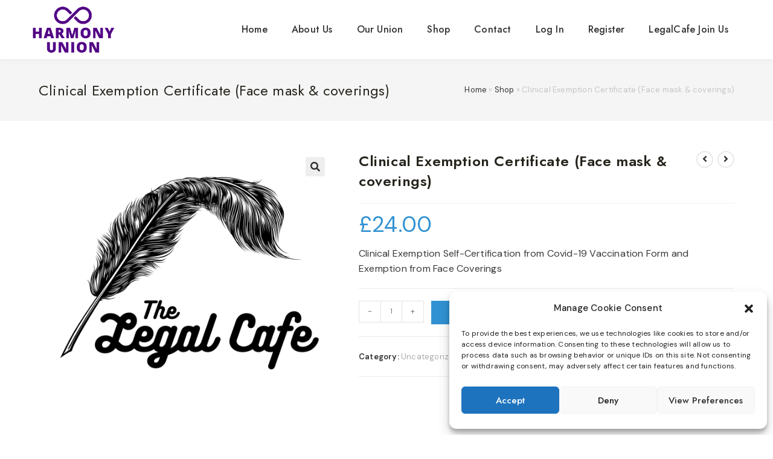

--- FILE ---
content_type: text/html; charset=UTF-8
request_url: https://www.harmonyunion.org/product/clinical-exemption-certificate-face-mask-coverings/
body_size: 25735
content:
<!DOCTYPE html>
<html class="html" lang="en">
<head>
	<meta charset="UTF-8">
	<link rel="profile" href="https://gmpg.org/xfn/11">

	<meta name='robots' content='index, follow, max-image-preview:large, max-snippet:-1, max-video-preview:-1' />
<meta name="viewport" content="width=device-width, initial-scale=1">
	<!-- This site is optimized with the Yoast SEO plugin v20.7 - https://yoast.com/wordpress/plugins/seo/ -->
	<title>Clinical Exemption Certificate (Face mask &amp; coverings) - HARMONYUNION</title>
	<link rel="canonical" href="https://www.harmonyunion.org/product/clinical-exemption-certificate-face-mask-coverings/" />
	<meta property="og:locale" content="en_US" />
	<meta property="og:type" content="article" />
	<meta property="og:title" content="Clinical Exemption Certificate (Face mask &amp; coverings) - HARMONYUNION" />
	<meta property="og:description" content="Clinical Exemption Self-Certification from Covid-19 Vaccination Form and Exemption from Face Coverings" />
	<meta property="og:url" content="https://www.harmonyunion.org/product/clinical-exemption-certificate-face-mask-coverings/" />
	<meta property="og:site_name" content="HARMONYUNION" />
	<meta property="article:modified_time" content="2022-10-05T15:14:45+00:00" />
	<meta property="og:image" content="https://www.harmonyunion.org/wp-content/uploads/2022/09/WB-Logo.png" />
	<meta property="og:image:width" content="1080" />
	<meta property="og:image:height" content="1080" />
	<meta property="og:image:type" content="image/png" />
	<meta name="twitter:card" content="summary_large_image" />
	<script type="application/ld+json" class="yoast-schema-graph">{"@context":"https://schema.org","@graph":[{"@type":"WebPage","@id":"https://www.harmonyunion.org/product/clinical-exemption-certificate-face-mask-coverings/","url":"https://www.harmonyunion.org/product/clinical-exemption-certificate-face-mask-coverings/","name":"Clinical Exemption Certificate (Face mask & coverings) - HARMONYUNION","isPartOf":{"@id":"https://www.harmonyunion.org/#website"},"primaryImageOfPage":{"@id":"https://www.harmonyunion.org/product/clinical-exemption-certificate-face-mask-coverings/#primaryimage"},"image":{"@id":"https://www.harmonyunion.org/product/clinical-exemption-certificate-face-mask-coverings/#primaryimage"},"thumbnailUrl":"https://www.harmonyunion.org/wp-content/uploads/2022/09/WB-Logo.png","datePublished":"2022-09-22T09:35:26+00:00","dateModified":"2022-10-05T15:14:45+00:00","breadcrumb":{"@id":"https://www.harmonyunion.org/product/clinical-exemption-certificate-face-mask-coverings/#breadcrumb"},"inLanguage":"en","potentialAction":[{"@type":"ReadAction","target":["https://www.harmonyunion.org/product/clinical-exemption-certificate-face-mask-coverings/"]}]},{"@type":"ImageObject","inLanguage":"en","@id":"https://www.harmonyunion.org/product/clinical-exemption-certificate-face-mask-coverings/#primaryimage","url":"https://www.harmonyunion.org/wp-content/uploads/2022/09/WB-Logo.png","contentUrl":"https://www.harmonyunion.org/wp-content/uploads/2022/09/WB-Logo.png","width":1080,"height":1080},{"@type":"BreadcrumbList","@id":"https://www.harmonyunion.org/product/clinical-exemption-certificate-face-mask-coverings/#breadcrumb","itemListElement":[{"@type":"ListItem","position":1,"name":"Home","item":"https://www.harmonyunion.org/"},{"@type":"ListItem","position":2,"name":"Shop","item":"https://www.harmonyunion.org/shop/"},{"@type":"ListItem","position":3,"name":"Clinical Exemption Certificate (Face mask &#038; coverings)"}]},{"@type":"WebSite","@id":"https://www.harmonyunion.org/#website","url":"https://www.harmonyunion.org/","name":"HARMONYUNION","description":"A Union with Resolve","potentialAction":[{"@type":"SearchAction","target":{"@type":"EntryPoint","urlTemplate":"https://www.harmonyunion.org/?s={search_term_string}"},"query-input":"required name=search_term_string"}],"inLanguage":"en"}]}</script>
	<!-- / Yoast SEO plugin. -->


<link rel='dns-prefetch' href='//www.harmonyunion.org' />
<link rel="alternate" type="application/rss+xml" title="HARMONYUNION &raquo; Feed" href="https://www.harmonyunion.org/feed/" />
<script>
window._wpemojiSettings = {"baseUrl":"https:\/\/s.w.org\/images\/core\/emoji\/15.0.3\/72x72\/","ext":".png","svgUrl":"https:\/\/s.w.org\/images\/core\/emoji\/15.0.3\/svg\/","svgExt":".svg","source":{"concatemoji":"https:\/\/www.harmonyunion.org\/wp-includes\/js\/wp-emoji-release.min.js?ver=6.7"}};
/*! This file is auto-generated */
!function(i,n){var o,s,e;function c(e){try{var t={supportTests:e,timestamp:(new Date).valueOf()};sessionStorage.setItem(o,JSON.stringify(t))}catch(e){}}function p(e,t,n){e.clearRect(0,0,e.canvas.width,e.canvas.height),e.fillText(t,0,0);var t=new Uint32Array(e.getImageData(0,0,e.canvas.width,e.canvas.height).data),r=(e.clearRect(0,0,e.canvas.width,e.canvas.height),e.fillText(n,0,0),new Uint32Array(e.getImageData(0,0,e.canvas.width,e.canvas.height).data));return t.every(function(e,t){return e===r[t]})}function u(e,t,n){switch(t){case"flag":return n(e,"\ud83c\udff3\ufe0f\u200d\u26a7\ufe0f","\ud83c\udff3\ufe0f\u200b\u26a7\ufe0f")?!1:!n(e,"\ud83c\uddfa\ud83c\uddf3","\ud83c\uddfa\u200b\ud83c\uddf3")&&!n(e,"\ud83c\udff4\udb40\udc67\udb40\udc62\udb40\udc65\udb40\udc6e\udb40\udc67\udb40\udc7f","\ud83c\udff4\u200b\udb40\udc67\u200b\udb40\udc62\u200b\udb40\udc65\u200b\udb40\udc6e\u200b\udb40\udc67\u200b\udb40\udc7f");case"emoji":return!n(e,"\ud83d\udc26\u200d\u2b1b","\ud83d\udc26\u200b\u2b1b")}return!1}function f(e,t,n){var r="undefined"!=typeof WorkerGlobalScope&&self instanceof WorkerGlobalScope?new OffscreenCanvas(300,150):i.createElement("canvas"),a=r.getContext("2d",{willReadFrequently:!0}),o=(a.textBaseline="top",a.font="600 32px Arial",{});return e.forEach(function(e){o[e]=t(a,e,n)}),o}function t(e){var t=i.createElement("script");t.src=e,t.defer=!0,i.head.appendChild(t)}"undefined"!=typeof Promise&&(o="wpEmojiSettingsSupports",s=["flag","emoji"],n.supports={everything:!0,everythingExceptFlag:!0},e=new Promise(function(e){i.addEventListener("DOMContentLoaded",e,{once:!0})}),new Promise(function(t){var n=function(){try{var e=JSON.parse(sessionStorage.getItem(o));if("object"==typeof e&&"number"==typeof e.timestamp&&(new Date).valueOf()<e.timestamp+604800&&"object"==typeof e.supportTests)return e.supportTests}catch(e){}return null}();if(!n){if("undefined"!=typeof Worker&&"undefined"!=typeof OffscreenCanvas&&"undefined"!=typeof URL&&URL.createObjectURL&&"undefined"!=typeof Blob)try{var e="postMessage("+f.toString()+"("+[JSON.stringify(s),u.toString(),p.toString()].join(",")+"));",r=new Blob([e],{type:"text/javascript"}),a=new Worker(URL.createObjectURL(r),{name:"wpTestEmojiSupports"});return void(a.onmessage=function(e){c(n=e.data),a.terminate(),t(n)})}catch(e){}c(n=f(s,u,p))}t(n)}).then(function(e){for(var t in e)n.supports[t]=e[t],n.supports.everything=n.supports.everything&&n.supports[t],"flag"!==t&&(n.supports.everythingExceptFlag=n.supports.everythingExceptFlag&&n.supports[t]);n.supports.everythingExceptFlag=n.supports.everythingExceptFlag&&!n.supports.flag,n.DOMReady=!1,n.readyCallback=function(){n.DOMReady=!0}}).then(function(){return e}).then(function(){var e;n.supports.everything||(n.readyCallback(),(e=n.source||{}).concatemoji?t(e.concatemoji):e.wpemoji&&e.twemoji&&(t(e.twemoji),t(e.wpemoji)))}))}((window,document),window._wpemojiSettings);
</script>
<link rel='stylesheet' id='dashicons-css' href='https://www.harmonyunion.org/wp-includes/css/dashicons.min.css?ver=6.7' media='all' />
<link rel='stylesheet' id='thickbox-css' href='https://www.harmonyunion.org/wp-includes/js/thickbox/thickbox.css?ver=6.7' media='all' />
<link rel='stylesheet' id='premium-addons-css' href='https://www.harmonyunion.org/wp-content/plugins/premium-addons-for-elementor/assets/frontend/min-css/premium-addons.min.css?ver=4.9.56' media='all' />
<style id='wp-emoji-styles-inline-css'>

	img.wp-smiley, img.emoji {
		display: inline !important;
		border: none !important;
		box-shadow: none !important;
		height: 1em !important;
		width: 1em !important;
		margin: 0 0.07em !important;
		vertical-align: -0.1em !important;
		background: none !important;
		padding: 0 !important;
	}
</style>
<link rel='stylesheet' id='wp-block-library-css' href='https://www.harmonyunion.org/wp-includes/css/dist/block-library/style.min.css?ver=6.7' media='all' />
<style id='wp-block-library-theme-inline-css'>
.wp-block-audio :where(figcaption){color:#555;font-size:13px;text-align:center}.is-dark-theme .wp-block-audio :where(figcaption){color:#ffffffa6}.wp-block-audio{margin:0 0 1em}.wp-block-code{border:1px solid #ccc;border-radius:4px;font-family:Menlo,Consolas,monaco,monospace;padding:.8em 1em}.wp-block-embed :where(figcaption){color:#555;font-size:13px;text-align:center}.is-dark-theme .wp-block-embed :where(figcaption){color:#ffffffa6}.wp-block-embed{margin:0 0 1em}.blocks-gallery-caption{color:#555;font-size:13px;text-align:center}.is-dark-theme .blocks-gallery-caption{color:#ffffffa6}:root :where(.wp-block-image figcaption){color:#555;font-size:13px;text-align:center}.is-dark-theme :root :where(.wp-block-image figcaption){color:#ffffffa6}.wp-block-image{margin:0 0 1em}.wp-block-pullquote{border-bottom:4px solid;border-top:4px solid;color:currentColor;margin-bottom:1.75em}.wp-block-pullquote cite,.wp-block-pullquote footer,.wp-block-pullquote__citation{color:currentColor;font-size:.8125em;font-style:normal;text-transform:uppercase}.wp-block-quote{border-left:.25em solid;margin:0 0 1.75em;padding-left:1em}.wp-block-quote cite,.wp-block-quote footer{color:currentColor;font-size:.8125em;font-style:normal;position:relative}.wp-block-quote:where(.has-text-align-right){border-left:none;border-right:.25em solid;padding-left:0;padding-right:1em}.wp-block-quote:where(.has-text-align-center){border:none;padding-left:0}.wp-block-quote.is-large,.wp-block-quote.is-style-large,.wp-block-quote:where(.is-style-plain){border:none}.wp-block-search .wp-block-search__label{font-weight:700}.wp-block-search__button{border:1px solid #ccc;padding:.375em .625em}:where(.wp-block-group.has-background){padding:1.25em 2.375em}.wp-block-separator.has-css-opacity{opacity:.4}.wp-block-separator{border:none;border-bottom:2px solid;margin-left:auto;margin-right:auto}.wp-block-separator.has-alpha-channel-opacity{opacity:1}.wp-block-separator:not(.is-style-wide):not(.is-style-dots){width:100px}.wp-block-separator.has-background:not(.is-style-dots){border-bottom:none;height:1px}.wp-block-separator.has-background:not(.is-style-wide):not(.is-style-dots){height:2px}.wp-block-table{margin:0 0 1em}.wp-block-table td,.wp-block-table th{word-break:normal}.wp-block-table :where(figcaption){color:#555;font-size:13px;text-align:center}.is-dark-theme .wp-block-table :where(figcaption){color:#ffffffa6}.wp-block-video :where(figcaption){color:#555;font-size:13px;text-align:center}.is-dark-theme .wp-block-video :where(figcaption){color:#ffffffa6}.wp-block-video{margin:0 0 1em}:root :where(.wp-block-template-part.has-background){margin-bottom:0;margin-top:0;padding:1.25em 2.375em}
</style>
<link rel='stylesheet' id='wc-blocks-vendors-style-css' href='https://www.harmonyunion.org/wp-content/plugins/woocommerce/packages/woocommerce-blocks/build/wc-blocks-vendors-style.css?ver=10.0.4' media='all' />
<link rel='stylesheet' id='wc-blocks-style-css' href='https://www.harmonyunion.org/wp-content/plugins/woocommerce/packages/woocommerce-blocks/build/wc-blocks-style.css?ver=10.0.4' media='all' />
<link rel='stylesheet' id='woolentor-block-common-css' href='https://www.harmonyunion.org/wp-content/plugins/woolentor-addons/woolentor-blocks/src/assets/css/common-style.css?ver=2.6.2' media='all' />
<link rel='stylesheet' id='woolentor-block-default-css' href='https://www.harmonyunion.org/wp-content/plugins/woolentor-addons/woolentor-blocks/src/assets/css/style-index.css?ver=2.6.2' media='all' />
<style id='classic-theme-styles-inline-css'>
/*! This file is auto-generated */
.wp-block-button__link{color:#fff;background-color:#32373c;border-radius:9999px;box-shadow:none;text-decoration:none;padding:calc(.667em + 2px) calc(1.333em + 2px);font-size:1.125em}.wp-block-file__button{background:#32373c;color:#fff;text-decoration:none}
</style>
<style id='global-styles-inline-css'>
:root{--wp--preset--aspect-ratio--square: 1;--wp--preset--aspect-ratio--4-3: 4/3;--wp--preset--aspect-ratio--3-4: 3/4;--wp--preset--aspect-ratio--3-2: 3/2;--wp--preset--aspect-ratio--2-3: 2/3;--wp--preset--aspect-ratio--16-9: 16/9;--wp--preset--aspect-ratio--9-16: 9/16;--wp--preset--color--black: #000000;--wp--preset--color--cyan-bluish-gray: #abb8c3;--wp--preset--color--white: #ffffff;--wp--preset--color--pale-pink: #f78da7;--wp--preset--color--vivid-red: #cf2e2e;--wp--preset--color--luminous-vivid-orange: #ff6900;--wp--preset--color--luminous-vivid-amber: #fcb900;--wp--preset--color--light-green-cyan: #7bdcb5;--wp--preset--color--vivid-green-cyan: #00d084;--wp--preset--color--pale-cyan-blue: #8ed1fc;--wp--preset--color--vivid-cyan-blue: #0693e3;--wp--preset--color--vivid-purple: #9b51e0;--wp--preset--gradient--vivid-cyan-blue-to-vivid-purple: linear-gradient(135deg,rgba(6,147,227,1) 0%,rgb(155,81,224) 100%);--wp--preset--gradient--light-green-cyan-to-vivid-green-cyan: linear-gradient(135deg,rgb(122,220,180) 0%,rgb(0,208,130) 100%);--wp--preset--gradient--luminous-vivid-amber-to-luminous-vivid-orange: linear-gradient(135deg,rgba(252,185,0,1) 0%,rgba(255,105,0,1) 100%);--wp--preset--gradient--luminous-vivid-orange-to-vivid-red: linear-gradient(135deg,rgba(255,105,0,1) 0%,rgb(207,46,46) 100%);--wp--preset--gradient--very-light-gray-to-cyan-bluish-gray: linear-gradient(135deg,rgb(238,238,238) 0%,rgb(169,184,195) 100%);--wp--preset--gradient--cool-to-warm-spectrum: linear-gradient(135deg,rgb(74,234,220) 0%,rgb(151,120,209) 20%,rgb(207,42,186) 40%,rgb(238,44,130) 60%,rgb(251,105,98) 80%,rgb(254,248,76) 100%);--wp--preset--gradient--blush-light-purple: linear-gradient(135deg,rgb(255,206,236) 0%,rgb(152,150,240) 100%);--wp--preset--gradient--blush-bordeaux: linear-gradient(135deg,rgb(254,205,165) 0%,rgb(254,45,45) 50%,rgb(107,0,62) 100%);--wp--preset--gradient--luminous-dusk: linear-gradient(135deg,rgb(255,203,112) 0%,rgb(199,81,192) 50%,rgb(65,88,208) 100%);--wp--preset--gradient--pale-ocean: linear-gradient(135deg,rgb(255,245,203) 0%,rgb(182,227,212) 50%,rgb(51,167,181) 100%);--wp--preset--gradient--electric-grass: linear-gradient(135deg,rgb(202,248,128) 0%,rgb(113,206,126) 100%);--wp--preset--gradient--midnight: linear-gradient(135deg,rgb(2,3,129) 0%,rgb(40,116,252) 100%);--wp--preset--font-size--small: 13px;--wp--preset--font-size--medium: 20px;--wp--preset--font-size--large: 36px;--wp--preset--font-size--x-large: 42px;--wp--preset--spacing--20: 0.44rem;--wp--preset--spacing--30: 0.67rem;--wp--preset--spacing--40: 1rem;--wp--preset--spacing--50: 1.5rem;--wp--preset--spacing--60: 2.25rem;--wp--preset--spacing--70: 3.38rem;--wp--preset--spacing--80: 5.06rem;--wp--preset--shadow--natural: 6px 6px 9px rgba(0, 0, 0, 0.2);--wp--preset--shadow--deep: 12px 12px 50px rgba(0, 0, 0, 0.4);--wp--preset--shadow--sharp: 6px 6px 0px rgba(0, 0, 0, 0.2);--wp--preset--shadow--outlined: 6px 6px 0px -3px rgba(255, 255, 255, 1), 6px 6px rgba(0, 0, 0, 1);--wp--preset--shadow--crisp: 6px 6px 0px rgba(0, 0, 0, 1);}:where(.is-layout-flex){gap: 0.5em;}:where(.is-layout-grid){gap: 0.5em;}body .is-layout-flex{display: flex;}.is-layout-flex{flex-wrap: wrap;align-items: center;}.is-layout-flex > :is(*, div){margin: 0;}body .is-layout-grid{display: grid;}.is-layout-grid > :is(*, div){margin: 0;}:where(.wp-block-columns.is-layout-flex){gap: 2em;}:where(.wp-block-columns.is-layout-grid){gap: 2em;}:where(.wp-block-post-template.is-layout-flex){gap: 1.25em;}:where(.wp-block-post-template.is-layout-grid){gap: 1.25em;}.has-black-color{color: var(--wp--preset--color--black) !important;}.has-cyan-bluish-gray-color{color: var(--wp--preset--color--cyan-bluish-gray) !important;}.has-white-color{color: var(--wp--preset--color--white) !important;}.has-pale-pink-color{color: var(--wp--preset--color--pale-pink) !important;}.has-vivid-red-color{color: var(--wp--preset--color--vivid-red) !important;}.has-luminous-vivid-orange-color{color: var(--wp--preset--color--luminous-vivid-orange) !important;}.has-luminous-vivid-amber-color{color: var(--wp--preset--color--luminous-vivid-amber) !important;}.has-light-green-cyan-color{color: var(--wp--preset--color--light-green-cyan) !important;}.has-vivid-green-cyan-color{color: var(--wp--preset--color--vivid-green-cyan) !important;}.has-pale-cyan-blue-color{color: var(--wp--preset--color--pale-cyan-blue) !important;}.has-vivid-cyan-blue-color{color: var(--wp--preset--color--vivid-cyan-blue) !important;}.has-vivid-purple-color{color: var(--wp--preset--color--vivid-purple) !important;}.has-black-background-color{background-color: var(--wp--preset--color--black) !important;}.has-cyan-bluish-gray-background-color{background-color: var(--wp--preset--color--cyan-bluish-gray) !important;}.has-white-background-color{background-color: var(--wp--preset--color--white) !important;}.has-pale-pink-background-color{background-color: var(--wp--preset--color--pale-pink) !important;}.has-vivid-red-background-color{background-color: var(--wp--preset--color--vivid-red) !important;}.has-luminous-vivid-orange-background-color{background-color: var(--wp--preset--color--luminous-vivid-orange) !important;}.has-luminous-vivid-amber-background-color{background-color: var(--wp--preset--color--luminous-vivid-amber) !important;}.has-light-green-cyan-background-color{background-color: var(--wp--preset--color--light-green-cyan) !important;}.has-vivid-green-cyan-background-color{background-color: var(--wp--preset--color--vivid-green-cyan) !important;}.has-pale-cyan-blue-background-color{background-color: var(--wp--preset--color--pale-cyan-blue) !important;}.has-vivid-cyan-blue-background-color{background-color: var(--wp--preset--color--vivid-cyan-blue) !important;}.has-vivid-purple-background-color{background-color: var(--wp--preset--color--vivid-purple) !important;}.has-black-border-color{border-color: var(--wp--preset--color--black) !important;}.has-cyan-bluish-gray-border-color{border-color: var(--wp--preset--color--cyan-bluish-gray) !important;}.has-white-border-color{border-color: var(--wp--preset--color--white) !important;}.has-pale-pink-border-color{border-color: var(--wp--preset--color--pale-pink) !important;}.has-vivid-red-border-color{border-color: var(--wp--preset--color--vivid-red) !important;}.has-luminous-vivid-orange-border-color{border-color: var(--wp--preset--color--luminous-vivid-orange) !important;}.has-luminous-vivid-amber-border-color{border-color: var(--wp--preset--color--luminous-vivid-amber) !important;}.has-light-green-cyan-border-color{border-color: var(--wp--preset--color--light-green-cyan) !important;}.has-vivid-green-cyan-border-color{border-color: var(--wp--preset--color--vivid-green-cyan) !important;}.has-pale-cyan-blue-border-color{border-color: var(--wp--preset--color--pale-cyan-blue) !important;}.has-vivid-cyan-blue-border-color{border-color: var(--wp--preset--color--vivid-cyan-blue) !important;}.has-vivid-purple-border-color{border-color: var(--wp--preset--color--vivid-purple) !important;}.has-vivid-cyan-blue-to-vivid-purple-gradient-background{background: var(--wp--preset--gradient--vivid-cyan-blue-to-vivid-purple) !important;}.has-light-green-cyan-to-vivid-green-cyan-gradient-background{background: var(--wp--preset--gradient--light-green-cyan-to-vivid-green-cyan) !important;}.has-luminous-vivid-amber-to-luminous-vivid-orange-gradient-background{background: var(--wp--preset--gradient--luminous-vivid-amber-to-luminous-vivid-orange) !important;}.has-luminous-vivid-orange-to-vivid-red-gradient-background{background: var(--wp--preset--gradient--luminous-vivid-orange-to-vivid-red) !important;}.has-very-light-gray-to-cyan-bluish-gray-gradient-background{background: var(--wp--preset--gradient--very-light-gray-to-cyan-bluish-gray) !important;}.has-cool-to-warm-spectrum-gradient-background{background: var(--wp--preset--gradient--cool-to-warm-spectrum) !important;}.has-blush-light-purple-gradient-background{background: var(--wp--preset--gradient--blush-light-purple) !important;}.has-blush-bordeaux-gradient-background{background: var(--wp--preset--gradient--blush-bordeaux) !important;}.has-luminous-dusk-gradient-background{background: var(--wp--preset--gradient--luminous-dusk) !important;}.has-pale-ocean-gradient-background{background: var(--wp--preset--gradient--pale-ocean) !important;}.has-electric-grass-gradient-background{background: var(--wp--preset--gradient--electric-grass) !important;}.has-midnight-gradient-background{background: var(--wp--preset--gradient--midnight) !important;}.has-small-font-size{font-size: var(--wp--preset--font-size--small) !important;}.has-medium-font-size{font-size: var(--wp--preset--font-size--medium) !important;}.has-large-font-size{font-size: var(--wp--preset--font-size--large) !important;}.has-x-large-font-size{font-size: var(--wp--preset--font-size--x-large) !important;}
:where(.wp-block-post-template.is-layout-flex){gap: 1.25em;}:where(.wp-block-post-template.is-layout-grid){gap: 1.25em;}
:where(.wp-block-columns.is-layout-flex){gap: 2em;}:where(.wp-block-columns.is-layout-grid){gap: 2em;}
:root :where(.wp-block-pullquote){font-size: 1.5em;line-height: 1.6;}
</style>
<link rel='stylesheet' id='pmpro_frontend-css' href='https://www.harmonyunion.org/wp-content/plugins/paid-memberships-pro/css/frontend.css?ver=2.10.5' media='screen' />
<link rel='stylesheet' id='pmpro_print-css' href='https://www.harmonyunion.org/wp-content/plugins/paid-memberships-pro/css/print.css?ver=2.10.5' media='print' />
<link rel='stylesheet' id='photoswipe-css' href='https://www.harmonyunion.org/wp-content/plugins/woocommerce/assets/css/photoswipe/photoswipe.min.css?ver=7.7.0' media='all' />
<link rel='stylesheet' id='photoswipe-default-skin-css' href='https://www.harmonyunion.org/wp-content/plugins/woocommerce/assets/css/photoswipe/default-skin/default-skin.min.css?ver=7.7.0' media='all' />
<style id='woocommerce-inline-inline-css'>
.woocommerce form .form-row .required { visibility: visible; }
</style>
<link rel='stylesheet' id='cmplz-general-css' href='https://www.harmonyunion.org/wp-content/plugins/complianz-gdpr/assets/css/cookieblocker.min.css?ver=6.4.5' media='all' />
<link rel='stylesheet' id='font-awesome-four-css' href='https://www.harmonyunion.org/wp-content/plugins/woolentor-addons/assets/css/font-awesome.min.css?ver=2.6.2' media='all' />
<link rel='stylesheet' id='simple-line-icons-wl-css' href='https://www.harmonyunion.org/wp-content/plugins/woolentor-addons/assets/css/simple-line-icons.css?ver=2.6.2' media='all' />
<link rel='stylesheet' id='htflexboxgrid-css' href='https://www.harmonyunion.org/wp-content/plugins/woolentor-addons/assets/css/htflexboxgrid.css?ver=2.6.2' media='all' />
<link rel='stylesheet' id='slick-css' href='https://www.harmonyunion.org/wp-content/plugins/woolentor-addons/assets/css/slick.css?ver=2.6.2' media='all' />
<link rel='stylesheet' id='woolentor-widgets-css' href='https://www.harmonyunion.org/wp-content/plugins/woolentor-addons/assets/css/woolentor-widgets.css?ver=2.6.2' media='all' />
<link rel='stylesheet' id='oceanwp-woo-mini-cart-css' href='https://www.harmonyunion.org/wp-content/themes/oceanwp/assets/css/woo/woo-mini-cart.min.css?ver=6.7' media='all' />
<link rel='stylesheet' id='font-awesome-css' href='https://www.harmonyunion.org/wp-content/themes/oceanwp/assets/fonts/fontawesome/css/all.min.css?ver=5.15.1' media='all' />
<link rel='stylesheet' id='simple-line-icons-css' href='https://www.harmonyunion.org/wp-content/themes/oceanwp/assets/css/third/simple-line-icons.min.css?ver=2.4.0' media='all' />
<link rel='stylesheet' id='oceanwp-style-css' href='https://www.harmonyunion.org/wp-content/themes/oceanwp/assets/css/style.min.css?ver=3.4.3' media='all' />
<link rel='stylesheet' id='jet-elements-css' href='https://www.harmonyunion.org/wp-content/plugins/jet-elements/assets/css/jet-elements.css?ver=2.6.7' media='all' />
<link rel='stylesheet' id='jet-elements-skin-css' href='https://www.harmonyunion.org/wp-content/plugins/jet-elements/assets/css/jet-elements-skin.css?ver=2.6.7' media='all' />
<link rel='stylesheet' id='elementor-icons-css' href='https://www.harmonyunion.org/wp-content/plugins/elementor/assets/lib/eicons/css/elementor-icons.min.css?ver=5.20.0' media='all' />
<link rel='stylesheet' id='elementor-frontend-css' href='https://www.harmonyunion.org/wp-content/plugins/elementor/assets/css/frontend-lite.min.css?ver=3.13.2' media='all' />
<link rel='stylesheet' id='swiper-css' href='https://www.harmonyunion.org/wp-content/plugins/elementor/assets/lib/swiper/css/swiper.min.css?ver=5.3.6' media='all' />
<link rel='stylesheet' id='elementor-post-70-css' href='https://www.harmonyunion.org/wp-content/uploads/elementor/css/post-70.css?ver=1684490370' media='all' />
<link rel='stylesheet' id='elementor-pro-css' href='https://www.harmonyunion.org/wp-content/plugins/elementor-pro/assets/css/frontend-lite.min.css?ver=3.13.1' media='all' />
<link rel='stylesheet' id='elementor-post-288-css' href='https://www.harmonyunion.org/wp-content/uploads/elementor/css/post-288.css?ver=1684490371' media='all' />
<link rel='stylesheet' id='elementor-post-375-css' href='https://www.harmonyunion.org/wp-content/uploads/elementor/css/post-375.css?ver=1684490371' media='all' />
<link rel='stylesheet' id='elementor-icons-ekiticons-css' href='https://www.harmonyunion.org/wp-content/plugins/elementskit-lite/modules/elementskit-icon-pack/assets/css/ekiticons.css?ver=2.8.8' media='all' />
<link rel='stylesheet' id='stripe_styles-css' href='https://www.harmonyunion.org/wp-content/plugins/woocommerce-gateway-stripe/assets/css/stripe-styles.css?ver=7.4.3' media='all' />
<link rel='stylesheet' id='oceanwp-woocommerce-css' href='https://www.harmonyunion.org/wp-content/themes/oceanwp/assets/css/woo/woocommerce.min.css?ver=6.7' media='all' />
<link rel='stylesheet' id='oceanwp-woo-star-font-css' href='https://www.harmonyunion.org/wp-content/themes/oceanwp/assets/css/woo/woo-star-font.min.css?ver=6.7' media='all' />
<link rel='stylesheet' id='oceanwp-woo-floating-bar-css' href='https://www.harmonyunion.org/wp-content/themes/oceanwp/assets/css/woo/woo-floating-bar.min.css?ver=6.7' media='all' />
<link rel='stylesheet' id='ekit-widget-styles-css' href='https://www.harmonyunion.org/wp-content/plugins/elementskit-lite/widgets/init/assets/css/widget-styles.css?ver=2.8.8' media='all' />
<link rel='stylesheet' id='ekit-responsive-css' href='https://www.harmonyunion.org/wp-content/plugins/elementskit-lite/widgets/init/assets/css/responsive.css?ver=2.8.8' media='all' />
<link rel='stylesheet' id='oe-widgets-style-css' href='https://www.harmonyunion.org/wp-content/plugins/ocean-extra/assets/css/widgets.css?ver=6.7' media='all' />
<link rel='stylesheet' id='google-fonts-1-css' href='https://fonts.googleapis.com/css?family=Roboto%3A100%2C100italic%2C200%2C200italic%2C300%2C300italic%2C400%2C400italic%2C500%2C500italic%2C600%2C600italic%2C700%2C700italic%2C800%2C800italic%2C900%2C900italic%7CRoboto+Slab%3A100%2C100italic%2C200%2C200italic%2C300%2C300italic%2C400%2C400italic%2C500%2C500italic%2C600%2C600italic%2C700%2C700italic%2C800%2C800italic%2C900%2C900italic%7CDM+Sans%3A100%2C100italic%2C200%2C200italic%2C300%2C300italic%2C400%2C400italic%2C500%2C500italic%2C600%2C600italic%2C700%2C700italic%2C800%2C800italic%2C900%2C900italic%7CJost%3A100%2C100italic%2C200%2C200italic%2C300%2C300italic%2C400%2C400italic%2C500%2C500italic%2C600%2C600italic%2C700%2C700italic%2C800%2C800italic%2C900%2C900italic&#038;display=auto&#038;ver=6.7' media='all' />
<link rel='stylesheet' id='elementor-icons-shared-0-css' href='https://www.harmonyunion.org/wp-content/plugins/elementor/assets/lib/font-awesome/css/fontawesome.min.css?ver=5.15.3' media='all' />
<link rel='stylesheet' id='elementor-icons-fa-solid-css' href='https://www.harmonyunion.org/wp-content/plugins/elementor/assets/lib/font-awesome/css/solid.min.css?ver=5.15.3' media='all' />
<link rel="preconnect" href="https://fonts.gstatic.com/" crossorigin><script src="https://www.harmonyunion.org/wp-includes/js/jquery/jquery.min.js?ver=3.7.1" id="jquery-core-js"></script>
<script src="https://www.harmonyunion.org/wp-includes/js/jquery/jquery-migrate.min.js?ver=3.4.1" id="jquery-migrate-js"></script>
<script id="woocommerce-tokenization-form-js-extra">
var wc_tokenization_form_params = {"is_registration_required":"1","is_logged_in":""};
</script>
<script src="https://www.harmonyunion.org/wp-content/plugins/woocommerce/assets/js/frontend/tokenization-form.min.js?ver=7.7.0" id="woocommerce-tokenization-form-js"></script>
<link rel="https://api.w.org/" href="https://www.harmonyunion.org/wp-json/" /><link rel="alternate" title="JSON" type="application/json" href="https://www.harmonyunion.org/wp-json/wp/v2/product/549" /><link rel="EditURI" type="application/rsd+xml" title="RSD" href="https://www.harmonyunion.org/xmlrpc.php?rsd" />
<meta name="generator" content="WordPress 6.7" />
<meta name="generator" content="WooCommerce 7.7.0" />
<link rel='shortlink' href='https://www.harmonyunion.org/?p=549' />
<link rel="alternate" title="oEmbed (JSON)" type="application/json+oembed" href="https://www.harmonyunion.org/wp-json/oembed/1.0/embed?url=https%3A%2F%2Fwww.harmonyunion.org%2Fproduct%2Fclinical-exemption-certificate-face-mask-coverings%2F" />
<link rel="alternate" title="oEmbed (XML)" type="text/xml+oembed" href="https://www.harmonyunion.org/wp-json/oembed/1.0/embed?url=https%3A%2F%2Fwww.harmonyunion.org%2Fproduct%2Fclinical-exemption-certificate-face-mask-coverings%2F&#038;format=xml" />
<style>.cmplz-hidden{display:none!important;}</style>	<noscript><style>.woocommerce-product-gallery{ opacity: 1 !important; }</style></noscript>
	<meta name="generator" content="Elementor 3.13.2; features: e_dom_optimization, e_optimized_assets_loading, e_optimized_css_loading, a11y_improvements, additional_custom_breakpoints; settings: css_print_method-external, google_font-enabled, font_display-auto">
<!-- OceanWP CSS -->
<style type="text/css">
/* General CSS */.woocommerce-MyAccount-navigation ul li a:before,.woocommerce-checkout .woocommerce-info a,.woocommerce-checkout #payment ul.payment_methods .wc_payment_method>input[type=radio]:first-child:checked+label:before,.woocommerce-checkout #payment .payment_method_paypal .about_paypal,.woocommerce ul.products li.product li.category a:hover,.woocommerce ul.products li.product .button:hover,.woocommerce ul.products li.product .product-inner .added_to_cart:hover,.product_meta .posted_in a:hover,.product_meta .tagged_as a:hover,.woocommerce div.product .woocommerce-tabs ul.tabs li a:hover,.woocommerce div.product .woocommerce-tabs ul.tabs li.active a,.woocommerce .oceanwp-grid-list a.active,.woocommerce .oceanwp-grid-list a:hover,.woocommerce .oceanwp-off-canvas-filter:hover,.widget_shopping_cart ul.cart_list li .owp-grid-wrap .owp-grid a.remove:hover,.widget_product_categories li a:hover ~ .count,.widget_layered_nav li a:hover ~ .count,.woocommerce ul.products li.product:not(.product-category) .woo-entry-buttons li a:hover,a:hover,a.light:hover,.theme-heading .text::before,.theme-heading .text::after,#top-bar-content >a:hover,#top-bar-social li.oceanwp-email a:hover,#site-navigation-wrap .dropdown-menu >li >a:hover,#site-header.medium-header #medium-searchform button:hover,.oceanwp-mobile-menu-icon a:hover,.blog-entry.post .blog-entry-header .entry-title a:hover,.blog-entry.post .blog-entry-readmore a:hover,.blog-entry.thumbnail-entry .blog-entry-category a,ul.meta li a:hover,.dropcap,.single nav.post-navigation .nav-links .title,body .related-post-title a:hover,body #wp-calendar caption,body .contact-info-widget.default i,body .contact-info-widget.big-icons i,body .custom-links-widget .oceanwp-custom-links li a:hover,body .custom-links-widget .oceanwp-custom-links li a:hover:before,body .posts-thumbnails-widget li a:hover,body .social-widget li.oceanwp-email a:hover,.comment-author .comment-meta .comment-reply-link,#respond #cancel-comment-reply-link:hover,#footer-widgets .footer-box a:hover,#footer-bottom a:hover,#footer-bottom #footer-bottom-menu a:hover,.sidr a:hover,.sidr-class-dropdown-toggle:hover,.sidr-class-menu-item-has-children.active >a,.sidr-class-menu-item-has-children.active >a >.sidr-class-dropdown-toggle,input[type=checkbox]:checked:before{color:#3192d3}.woocommerce .oceanwp-grid-list a.active .owp-icon use,.woocommerce .oceanwp-grid-list a:hover .owp-icon use,.single nav.post-navigation .nav-links .title .owp-icon use,.blog-entry.post .blog-entry-readmore a:hover .owp-icon use,body .contact-info-widget.default .owp-icon use,body .contact-info-widget.big-icons .owp-icon use{stroke:#3192d3}.woocommerce div.product div.images .open-image,.wcmenucart-details.count,.woocommerce-message a,.woocommerce-error a,.woocommerce-info a,.woocommerce .widget_price_filter .ui-slider .ui-slider-handle,.woocommerce .widget_price_filter .ui-slider .ui-slider-range,.owp-product-nav li a.owp-nav-link:hover,.woocommerce div.product.owp-tabs-layout-vertical .woocommerce-tabs ul.tabs li a:after,.woocommerce .widget_product_categories li.current-cat >a ~ .count,.woocommerce .widget_product_categories li.current-cat >a:before,.woocommerce .widget_layered_nav li.chosen a ~ .count,.woocommerce .widget_layered_nav li.chosen a:before,#owp-checkout-timeline .active .timeline-wrapper,.bag-style:hover .wcmenucart-cart-icon .wcmenucart-count,.show-cart .wcmenucart-cart-icon .wcmenucart-count,.woocommerce ul.products li.product:not(.product-category) .image-wrap .button,input[type="button"],input[type="reset"],input[type="submit"],button[type="submit"],.button,#site-navigation-wrap .dropdown-menu >li.btn >a >span,.thumbnail:hover i,.post-quote-content,.omw-modal .omw-close-modal,body .contact-info-widget.big-icons li:hover i,body div.wpforms-container-full .wpforms-form input[type=submit],body div.wpforms-container-full .wpforms-form button[type=submit],body div.wpforms-container-full .wpforms-form .wpforms-page-button{background-color:#3192d3}.thumbnail:hover .link-post-svg-icon{background-color:#3192d3}body .contact-info-widget.big-icons li:hover .owp-icon{background-color:#3192d3}.current-shop-items-dropdown{border-top-color:#3192d3}.woocommerce div.product .woocommerce-tabs ul.tabs li.active a{border-bottom-color:#3192d3}.wcmenucart-details.count:before{border-color:#3192d3}.woocommerce ul.products li.product .button:hover{border-color:#3192d3}.woocommerce ul.products li.product .product-inner .added_to_cart:hover{border-color:#3192d3}.woocommerce div.product .woocommerce-tabs ul.tabs li.active a{border-color:#3192d3}.woocommerce .oceanwp-grid-list a.active{border-color:#3192d3}.woocommerce .oceanwp-grid-list a:hover{border-color:#3192d3}.woocommerce .oceanwp-off-canvas-filter:hover{border-color:#3192d3}.owp-product-nav li a.owp-nav-link:hover{border-color:#3192d3}.widget_shopping_cart_content .buttons .button:first-child:hover{border-color:#3192d3}.widget_shopping_cart ul.cart_list li .owp-grid-wrap .owp-grid a.remove:hover{border-color:#3192d3}.widget_product_categories li a:hover ~ .count{border-color:#3192d3}.woocommerce .widget_product_categories li.current-cat >a ~ .count{border-color:#3192d3}.woocommerce .widget_product_categories li.current-cat >a:before{border-color:#3192d3}.widget_layered_nav li a:hover ~ .count{border-color:#3192d3}.woocommerce .widget_layered_nav li.chosen a ~ .count{border-color:#3192d3}.woocommerce .widget_layered_nav li.chosen a:before{border-color:#3192d3}#owp-checkout-timeline.arrow .active .timeline-wrapper:before{border-top-color:#3192d3;border-bottom-color:#3192d3}#owp-checkout-timeline.arrow .active .timeline-wrapper:after{border-left-color:#3192d3;border-right-color:#3192d3}.bag-style:hover .wcmenucart-cart-icon .wcmenucart-count{border-color:#3192d3}.bag-style:hover .wcmenucart-cart-icon .wcmenucart-count:after{border-color:#3192d3}.show-cart .wcmenucart-cart-icon .wcmenucart-count{border-color:#3192d3}.show-cart .wcmenucart-cart-icon .wcmenucart-count:after{border-color:#3192d3}.woocommerce ul.products li.product:not(.product-category) .woo-product-gallery .active a{border-color:#3192d3}.woocommerce ul.products li.product:not(.product-category) .woo-product-gallery a:hover{border-color:#3192d3}.widget-title{border-color:#3192d3}blockquote{border-color:#3192d3}#searchform-dropdown{border-color:#3192d3}.dropdown-menu .sub-menu{border-color:#3192d3}.blog-entry.large-entry .blog-entry-readmore a:hover{border-color:#3192d3}.oceanwp-newsletter-form-wrap input[type="email"]:focus{border-color:#3192d3}.social-widget li.oceanwp-email a:hover{border-color:#3192d3}#respond #cancel-comment-reply-link:hover{border-color:#3192d3}body .contact-info-widget.big-icons li:hover i{border-color:#3192d3}#footer-widgets .oceanwp-newsletter-form-wrap input[type="email"]:focus{border-color:#3192d3}blockquote,.wp-block-quote{border-left-color:#3192d3}body .contact-info-widget.big-icons li:hover .owp-icon{border-color:#3192d3}.woocommerce div.product div.images .open-image:hover,.woocommerce-error a:hover,.woocommerce-info a:hover,.woocommerce-message a:hover,.woocommerce-message a:focus,.woocommerce .button:focus,.woocommerce ul.products li.product:not(.product-category) .image-wrap .button:hover,input[type="button"]:hover,input[type="reset"]:hover,input[type="submit"]:hover,button[type="submit"]:hover,input[type="button"]:focus,input[type="reset"]:focus,input[type="submit"]:focus,button[type="submit"]:focus,.button:hover,.button:focus,#site-navigation-wrap .dropdown-menu >li.btn >a:hover >span,.post-quote-author,.omw-modal .omw-close-modal:hover,body div.wpforms-container-full .wpforms-form input[type=submit]:hover,body div.wpforms-container-full .wpforms-form button[type=submit]:hover,body div.wpforms-container-full .wpforms-form .wpforms-page-button:hover{background-color:#1d8ad3}a:hover{color:#3192d3}a:hover .owp-icon use{stroke:#3192d3}/* Header CSS */#site-header.has-header-media .overlay-header-media{background-color:rgba(0,0,0,0.5)}/* WooCommerce CSS */#owp-checkout-timeline .timeline-step{color:#cccccc}#owp-checkout-timeline .timeline-step{border-color:#cccccc}.woocommerce ul.products li.product .price,.woocommerce ul.products li.product .price .amount{color:#000000}.woocommerce ul.products li.product .button,.woocommerce ul.products li.product .product-inner .added_to_cart{background-color:#3192d3}.woocommerce ul.products li.product .button,.woocommerce ul.products li.product .product-inner .added_to_cart{color:#ffffff}.woocommerce ul.products li.product .button:hover,.woocommerce ul.products li.product .product-inner .added_to_cart:hover{color:#ffffff}.woocommerce ul.products li.product .button,.woocommerce ul.products li.product .product-inner .added_to_cart{border-style:none}.price,.amount{color:#3192d3}
</style></head>

<body data-cmplz=1 class="product-template-default single single-product postid-549 wp-embed-responsive theme-oceanwp pmpro-body-has-access woocommerce woocommerce-page woocommerce-no-js woolentor_current_theme_oceanwp oceanwp-theme dropdown-mobile default-breakpoint content-full-width content-max-width has-breadcrumbs has-grid-list woo-left-tabs account-original-style woolentor-empty-cart elementor-default elementor-kit-70" itemscope="itemscope" itemtype="https://schema.org/WebPage">

	
	
	<div id="outer-wrap" class="site clr">

		<a class="skip-link screen-reader-text" href="#main">Skip to content</a>

		
		<div id="wrap" class="clr">

			
			
<header id="site-header" class="clr" data-height="74" itemscope="itemscope" itemtype="https://schema.org/WPHeader" role="banner">

			<div data-elementor-type="header" data-elementor-id="288" class="elementor elementor-288 elementor-location-header">
								<section class="elementor-section elementor-top-section elementor-element elementor-element-19932cd elementor-section-content-middle elementor-section-height-min-height elementor-section-boxed elementor-section-height-default elementor-section-items-middle" data-id="19932cd" data-element_type="section" data-settings="{&quot;background_background&quot;:&quot;classic&quot;,&quot;jet_parallax_layout_list&quot;:[]}">
						<div class="elementor-container elementor-column-gap-default">
					<div class="elementor-column elementor-col-33 elementor-top-column elementor-element elementor-element-fffc2dc" data-id="fffc2dc" data-element_type="column">
			<div class="elementor-widget-wrap elementor-element-populated">
								<div class="elementor-element elementor-element-83e9395 elementor-widget elementor-widget-image" data-id="83e9395" data-element_type="widget" data-widget_type="image.default">
				<div class="elementor-widget-container">
			<style>/*! elementor - v3.13.2 - 11-05-2023 */
.elementor-widget-image{text-align:center}.elementor-widget-image a{display:inline-block}.elementor-widget-image a img[src$=".svg"]{width:48px}.elementor-widget-image img{vertical-align:middle;display:inline-block}</style>													<a href="https://www.harmonyunion.org">
							<img width="462" height="254" src="https://www.harmonyunion.org/wp-content/uploads/2022/09/HARMONYUNION-LOGO-1.png" class="attachment-large size-large wp-image-870" alt="" srcset="https://www.harmonyunion.org/wp-content/uploads/2022/09/HARMONYUNION-LOGO-1.png 462w, https://www.harmonyunion.org/wp-content/uploads/2022/09/HARMONYUNION-LOGO-1-300x165.png 300w, https://www.harmonyunion.org/wp-content/uploads/2022/09/HARMONYUNION-LOGO-1-164x90.png 164w" sizes="(max-width: 462px) 100vw, 462px" />								</a>
															</div>
				</div>
					</div>
		</div>
				<div class="elementor-column elementor-col-66 elementor-top-column elementor-element elementor-element-7463928" data-id="7463928" data-element_type="column">
			<div class="elementor-widget-wrap elementor-element-populated">
								<div class="elementor-element elementor-element-107b4e0 elementor-nav-menu__align-right elementor-nav-menu--stretch elementor-nav-menu--dropdown-tablet elementor-nav-menu__text-align-aside elementor-nav-menu--toggle elementor-nav-menu--burger elementor-widget elementor-widget-nav-menu" data-id="107b4e0" data-element_type="widget" data-settings="{&quot;full_width&quot;:&quot;stretch&quot;,&quot;layout&quot;:&quot;horizontal&quot;,&quot;submenu_icon&quot;:{&quot;value&quot;:&quot;&lt;i class=\&quot;fas fa-caret-down\&quot;&gt;&lt;\/i&gt;&quot;,&quot;library&quot;:&quot;fa-solid&quot;},&quot;toggle&quot;:&quot;burger&quot;}" data-widget_type="nav-menu.default">
				<div class="elementor-widget-container">
			<link rel="stylesheet" href="https://www.harmonyunion.org/wp-content/plugins/elementor-pro/assets/css/widget-nav-menu.min.css">			<nav class="elementor-nav-menu--main elementor-nav-menu__container elementor-nav-menu--layout-horizontal e--pointer-none">
				<ul id="menu-1-107b4e0" class="elementor-nav-menu"><li class="menu-item menu-item-type-post_type menu-item-object-page menu-item-home menu-item-privacy-policy menu-item-254"><a rel="privacy-policy" href="https://www.harmonyunion.org/" class="elementor-item">Home</a></li>
<li class="menu-item menu-item-type-post_type menu-item-object-page menu-item-255"><a href="https://www.harmonyunion.org/about-us/" class="elementor-item">About us</a></li>
<li class="menu-item menu-item-type-post_type menu-item-object-page menu-item-257"><a href="https://www.harmonyunion.org/our-union/" class="elementor-item">our union</a></li>
<li class="menu-item menu-item-type-post_type menu-item-object-page current_page_parent menu-item-744"><a href="https://www.harmonyunion.org/shop/" class="elementor-item">Shop</a></li>
<li class="menu-item menu-item-type-post_type menu-item-object-page menu-item-256"><a href="https://www.harmonyunion.org/contact/" class="elementor-item">contact</a></li>
<li class="menu-item menu-item-type-post_type menu-item-object-page menu-item-832"><a href="https://www.harmonyunion.org/login/" class="elementor-item">Log In</a></li>
<li class="menu-item menu-item-type-post_type menu-item-object-page menu-item-833"><a href="https://www.harmonyunion.org/membership-account/membership-levels/" class="elementor-item">Register</a></li>
<li class="menu-item menu-item-type-post_type menu-item-object-page menu-item-946"><a href="https://www.harmonyunion.org/legalcafe-join-us/" class="elementor-item">LegalCafe Join Us</a></li>
</ul>			</nav>
					<div class="elementor-menu-toggle" role="button" tabindex="0" aria-label="Menu Toggle" aria-expanded="false">
			<i aria-hidden="true" role="presentation" class="elementor-menu-toggle__icon--open eicon-menu-bar"></i><i aria-hidden="true" role="presentation" class="elementor-menu-toggle__icon--close eicon-close"></i>			<span class="elementor-screen-only">Menu</span>
		</div>
					<nav class="elementor-nav-menu--dropdown elementor-nav-menu__container" aria-hidden="true">
				<ul id="menu-2-107b4e0" class="elementor-nav-menu"><li class="menu-item menu-item-type-post_type menu-item-object-page menu-item-home menu-item-privacy-policy menu-item-254"><a rel="privacy-policy" href="https://www.harmonyunion.org/" class="elementor-item" tabindex="-1">Home</a></li>
<li class="menu-item menu-item-type-post_type menu-item-object-page menu-item-255"><a href="https://www.harmonyunion.org/about-us/" class="elementor-item" tabindex="-1">About us</a></li>
<li class="menu-item menu-item-type-post_type menu-item-object-page menu-item-257"><a href="https://www.harmonyunion.org/our-union/" class="elementor-item" tabindex="-1">our union</a></li>
<li class="menu-item menu-item-type-post_type menu-item-object-page current_page_parent menu-item-744"><a href="https://www.harmonyunion.org/shop/" class="elementor-item" tabindex="-1">Shop</a></li>
<li class="menu-item menu-item-type-post_type menu-item-object-page menu-item-256"><a href="https://www.harmonyunion.org/contact/" class="elementor-item" tabindex="-1">contact</a></li>
<li class="menu-item menu-item-type-post_type menu-item-object-page menu-item-832"><a href="https://www.harmonyunion.org/login/" class="elementor-item" tabindex="-1">Log In</a></li>
<li class="menu-item menu-item-type-post_type menu-item-object-page menu-item-833"><a href="https://www.harmonyunion.org/membership-account/membership-levels/" class="elementor-item" tabindex="-1">Register</a></li>
<li class="menu-item menu-item-type-post_type menu-item-object-page menu-item-946"><a href="https://www.harmonyunion.org/legalcafe-join-us/" class="elementor-item" tabindex="-1">LegalCafe Join Us</a></li>
</ul>			</nav>
				</div>
				</div>
					</div>
		</div>
							</div>
		</section>
						</div>
		
</header><!-- #site-header -->


			
			<div class="owp-floating-bar">
				<div class="container clr">
					<div class="left">
						<p class="selected">Selected:</p>
						<h2 class="entry-title" itemprop="name">Clinical Exemption Certificate (Face&hellip;</h2>
					</div>
											<div class="right">
							<div class="product_price">
								<p class="price"><span class="woocommerce-Price-amount amount"><bdi><span class="woocommerce-Price-currencySymbol">&pound;</span>24.00</bdi></span></p>
							</div>
											<form action="?add-to-cart=549" class="cart" method="post" enctype="multipart/form-data"><div class="quantity">
		<label class="screen-reader-text" for="quantity_697c859bc15db">Clinical Exemption Certificate (Face mask &amp; coverings) quantity</label>
	<input
		type="number"
				id="quantity_697c859bc15db"
		class="input-text qty text"
		name="quantity"
		value="1"
		title="Qty"
		size="4"
		min="1"
		max=""
					step="1"
			placeholder=""
			inputmode="numeric"
			autocomplete="off"
			/>
	</div>
<button type="submit" name="add-to-cart" value="549" class="floating_add_to_cart_button button alt">Add to cart</button></form>					</div>
										</div>
			</div>

			
			<main id="main" class="site-main clr"  role="main">

				

<header class="page-header">

	
	<div class="container clr page-header-inner">

		
			<h1 class="page-header-title clr" itemprop="headline">Clinical Exemption Certificate (Face mask &#038; coverings)</h1>

			
		
		<nav class="site-breadcrumbs clr"><span><span><a href="https://www.harmonyunion.org/">Home</a></span> &raquo; <span><a href="https://www.harmonyunion.org/shop/">Shop</a></span> &raquo; <span class="breadcrumb_last" aria-current="page">Clinical Exemption Certificate (Face mask &#038; coverings)</span></span></nav>
	</div><!-- .page-header-inner -->

	
	
</header><!-- .page-header -->


	

<div id="content-wrap" class="container clr">

	
	<div id="primary" class="content-area clr">

		
		<div id="content" class="clr site-content">

			
			<article class="entry-content entry clr">

					
			<div class="woocommerce-notices-wrapper"></div>
<div id="product-549" class="pmpro-has-access entry has-media owp-thumbs-layout-horizontal owp-btn-big owp-tabs-layout-horizontal has-no-thumbnails has-product-nav product type-product post-549 status-publish first instock product_cat-uncategorized has-post-thumbnail downloadable shipping-taxable purchasable product-type-simple">

	
			<div class="owp-product-nav-wrap clr">
				<ul class="owp-product-nav">
					
				<li class="prev-li">
				<a href="https://www.harmonyunion.org/product/clinical-exemption-certificate/" class="owp-nav-link prev" rel="next" aria-label="View previous product"><i class=" fa fa-angle-left" aria-hidden="true" role="img"></i></a>
					<a href="https://www.harmonyunion.org/product/clinical-exemption-certificate/" class="owp-nav-text prev-text">Previous Product</a>
					<div class="owp-nav-thumb">
						<a title="Clinical Exemption Certificate" href="https://www.harmonyunion.org/product/clinical-exemption-certificate/"><img width="1080" height="1080" src="https://www.harmonyunion.org/wp-content/uploads/2022/09/WB-Logo.png" class="attachment-shop_thumbnail size-shop_thumbnail wp-post-image" alt="" decoding="async" srcset="https://www.harmonyunion.org/wp-content/uploads/2022/09/WB-Logo.png 1080w, https://www.harmonyunion.org/wp-content/uploads/2022/09/WB-Logo-300x300.png 300w, https://www.harmonyunion.org/wp-content/uploads/2022/09/WB-Logo-1024x1024.png 1024w, https://www.harmonyunion.org/wp-content/uploads/2022/09/WB-Logo-150x150.png 150w, https://www.harmonyunion.org/wp-content/uploads/2022/09/WB-Logo-768x768.png 768w, https://www.harmonyunion.org/wp-content/uploads/2022/09/WB-Logo-600x600.png 600w, https://www.harmonyunion.org/wp-content/uploads/2022/09/WB-Logo-100x100.png 100w" sizes="(max-width: 1080px) 100vw, 1080px" /></a>
					</div>
				</li>

				
				<li class="next-li">
					<a href="https://www.harmonyunion.org/product/statutory-declaration-of-truth/" class="owp-nav-text next-text">Next Product</a>
					<a href="https://www.harmonyunion.org/product/statutory-declaration-of-truth/" class="owp-nav-link next" rel="next" aria-label="View next product"><i class=" fa fa-angle-right" aria-hidden="true" role="img"></i></i></a>
					<div class="owp-nav-thumb">
						<a title="Statutory Declaration of truth" href="https://www.harmonyunion.org/product/statutory-declaration-of-truth/"><img width="1080" height="1080" src="https://www.harmonyunion.org/wp-content/uploads/2022/09/WB-Logo.png" class="attachment-shop_thumbnail size-shop_thumbnail wp-post-image" alt="" decoding="async" srcset="https://www.harmonyunion.org/wp-content/uploads/2022/09/WB-Logo.png 1080w, https://www.harmonyunion.org/wp-content/uploads/2022/09/WB-Logo-300x300.png 300w, https://www.harmonyunion.org/wp-content/uploads/2022/09/WB-Logo-1024x1024.png 1024w, https://www.harmonyunion.org/wp-content/uploads/2022/09/WB-Logo-150x150.png 150w, https://www.harmonyunion.org/wp-content/uploads/2022/09/WB-Logo-768x768.png 768w, https://www.harmonyunion.org/wp-content/uploads/2022/09/WB-Logo-600x600.png 600w, https://www.harmonyunion.org/wp-content/uploads/2022/09/WB-Logo-100x100.png 100w" sizes="(max-width: 1080px) 100vw, 1080px" /></a>
					</div>
				</li>

								</ul>
			</div>

			<div class="woocommerce-product-gallery woocommerce-product-gallery--with-images woocommerce-product-gallery--columns-4 images" data-columns="4" style="opacity: 0; transition: opacity .25s ease-in-out;">
	<figure class="woocommerce-product-gallery__wrapper">
		<div data-thumb="https://www.harmonyunion.org/wp-content/uploads/2022/09/WB-Logo-100x100.png" data-thumb-alt="" class="woocommerce-product-gallery__image"><a href="https://www.harmonyunion.org/wp-content/uploads/2022/09/WB-Logo.png"><img width="600" height="600" src="https://www.harmonyunion.org/wp-content/uploads/2022/09/WB-Logo-600x600.png" class="wp-post-image" alt="" title="W&amp;B Logo" data-caption="" data-src="https://www.harmonyunion.org/wp-content/uploads/2022/09/WB-Logo.png" data-large_image="https://www.harmonyunion.org/wp-content/uploads/2022/09/WB-Logo.png" data-large_image_width="1080" data-large_image_height="1080" decoding="async" loading="lazy" srcset="https://www.harmonyunion.org/wp-content/uploads/2022/09/WB-Logo-600x600.png 600w, https://www.harmonyunion.org/wp-content/uploads/2022/09/WB-Logo-300x300.png 300w, https://www.harmonyunion.org/wp-content/uploads/2022/09/WB-Logo-1024x1024.png 1024w, https://www.harmonyunion.org/wp-content/uploads/2022/09/WB-Logo-150x150.png 150w, https://www.harmonyunion.org/wp-content/uploads/2022/09/WB-Logo-768x768.png 768w, https://www.harmonyunion.org/wp-content/uploads/2022/09/WB-Logo-100x100.png 100w, https://www.harmonyunion.org/wp-content/uploads/2022/09/WB-Logo.png 1080w" sizes="auto, (max-width: 600px) 100vw, 600px" /></a></div>	</figure>
</div>

		<div class="summary entry-summary">
			
<h2 class="single-post-title product_title entry-title" itemprop="name">Clinical Exemption Certificate (Face mask &#038; coverings)</h2>
<p class="price"><span class="woocommerce-Price-amount amount"><bdi><span class="woocommerce-Price-currencySymbol">&pound;</span>24.00</bdi></span></p>
<div class="woocommerce-product-details__short-description">
	<p>Clinical Exemption Self-Certification from Covid-19 Vaccination Form and Exemption from Face Coverings</p>
</div>

	
	<form class="cart" action="https://www.harmonyunion.org/product/clinical-exemption-certificate-face-mask-coverings/" method="post" enctype='multipart/form-data'>
		
		<div class="quantity">
		<label class="screen-reader-text" for="quantity_697c859bc388f">Clinical Exemption Certificate (Face mask &amp; coverings) quantity</label>
	<input
		type="number"
				id="quantity_697c859bc388f"
		class="input-text qty text"
		name="quantity"
		value="1"
		title="Qty"
		size="4"
		min="1"
		max=""
					step="1"
			placeholder=""
			inputmode="numeric"
			autocomplete="off"
			/>
	</div>
		<div id="wc-stripe-payment-request-wrapper" style="clear:both;padding-top:1.5em;display:none;">
			<div id="wc-stripe-payment-request-button">
								<!-- A Stripe Element will be inserted here. -->
			</div>
		</div>
				<p id="wc-stripe-payment-request-button-separator" style="margin-top:1.5em;text-align:center;display:none;">&mdash; OR &mdash;</p>
		
		<button type="submit" name="add-to-cart" value="549" class="single_add_to_cart_button button alt wp-element-button">Add to cart</button>

			</form>

	
<div class="product_meta">

	
	
	<span class="posted_in">Category: <a href="https://www.harmonyunion.org/product-category/uncategorized/" rel="tag">Uncategorized</a></span>
	
	
</div>
		</div>

		<div class="clear-after-summary clr"></div>
	<section class="related products">

					<h2>Related products</h2>
				
		
<ul class="products oceanwp-row clr grid">

			
					<li class="pmpro-has-access entry has-media has-product-nav col span_1_of_4 owp-content-center owp-thumbs-layout-horizontal owp-btn-big owp-tabs-layout-horizontal has-no-thumbnails product type-product post-952 status-publish first instock product_cat-uncategorized has-post-thumbnail downloadable shipping-taxable purchasable product-type-simple">
	<div class="product-inner clr">
	<div class="woo-entry-image clr">
		<a href="https://www.harmonyunion.org/product/online-meetup-zoom/" class="woocommerce-LoopProduct-link"><img width="300" height="300" src="https://www.harmonyunion.org/wp-content/uploads/2022/09/WB-Logo-300x300.png" class="woo-entry-image-main" alt="ONLINE MEETUP ZOOM" itemprop="image" decoding="async" loading="lazy" srcset="https://www.harmonyunion.org/wp-content/uploads/2022/09/WB-Logo-300x300.png 300w, https://www.harmonyunion.org/wp-content/uploads/2022/09/WB-Logo-1024x1024.png 1024w, https://www.harmonyunion.org/wp-content/uploads/2022/09/WB-Logo-150x150.png 150w, https://www.harmonyunion.org/wp-content/uploads/2022/09/WB-Logo-768x768.png 768w, https://www.harmonyunion.org/wp-content/uploads/2022/09/WB-Logo-600x600.png 600w, https://www.harmonyunion.org/wp-content/uploads/2022/09/WB-Logo-100x100.png 100w, https://www.harmonyunion.org/wp-content/uploads/2022/09/WB-Logo.png 1080w" sizes="auto, (max-width: 300px) 100vw, 300px" /></a>	</div><!-- .woo-entry-image -->

	<ul class="woo-entry-inner clr"><li class="image-wrap">
	<div class="woo-entry-image clr">
		<a href="https://www.harmonyunion.org/product/online-meetup-zoom/" class="woocommerce-LoopProduct-link"><img width="300" height="300" src="https://www.harmonyunion.org/wp-content/uploads/2022/09/WB-Logo-300x300.png" class="woo-entry-image-main" alt="ONLINE MEETUP ZOOM" itemprop="image" decoding="async" loading="lazy" srcset="https://www.harmonyunion.org/wp-content/uploads/2022/09/WB-Logo-300x300.png 300w, https://www.harmonyunion.org/wp-content/uploads/2022/09/WB-Logo-1024x1024.png 1024w, https://www.harmonyunion.org/wp-content/uploads/2022/09/WB-Logo-150x150.png 150w, https://www.harmonyunion.org/wp-content/uploads/2022/09/WB-Logo-768x768.png 768w, https://www.harmonyunion.org/wp-content/uploads/2022/09/WB-Logo-600x600.png 600w, https://www.harmonyunion.org/wp-content/uploads/2022/09/WB-Logo-100x100.png 100w, https://www.harmonyunion.org/wp-content/uploads/2022/09/WB-Logo.png 1080w" sizes="auto, (max-width: 300px) 100vw, 300px" /></a>	</div><!-- .woo-entry-image -->

	</li><li class="title"><h2><a href="https://www.harmonyunion.org/product/online-meetup-zoom/">ONLINE MEETUP ZOOM</a></h2></li><li class="price-wrap">
	<span class="price"><span class="woocommerce-Price-amount amount"><bdi><span class="woocommerce-Price-currencySymbol">&pound;</span>3.00</bdi></span></span>
</li><li class="btn-wrap clr"><a href="?add-to-cart=952" data-quantity="1" class="button wp-element-button product_type_simple add_to_cart_button ajax_add_to_cart" data-product_id="952" data-product_sku="" aria-label="Add &ldquo;ONLINE MEETUP ZOOM&rdquo; to your cart" rel="nofollow">Add to cart</a></li></ul></div><!-- .product-inner .clr --></li>

			
					<li class="pmpro-has-access entry has-media has-product-nav col span_1_of_4 owp-content-center owp-thumbs-layout-horizontal owp-btn-big owp-tabs-layout-horizontal has-no-thumbnails product type-product post-553 status-publish instock product_cat-uncategorized has-post-thumbnail downloadable shipping-taxable purchasable product-type-simple">
	<div class="product-inner clr">
	<div class="woo-entry-image clr">
		<a href="https://www.harmonyunion.org/product/statutory-declaration-of-trust-face-mask/" class="woocommerce-LoopProduct-link"><img width="300" height="300" src="https://www.harmonyunion.org/wp-content/uploads/2022/09/WB-Logo-300x300.png" class="woo-entry-image-main" alt="Statutory Declaration of truth: face mask" itemprop="image" decoding="async" loading="lazy" srcset="https://www.harmonyunion.org/wp-content/uploads/2022/09/WB-Logo-300x300.png 300w, https://www.harmonyunion.org/wp-content/uploads/2022/09/WB-Logo-1024x1024.png 1024w, https://www.harmonyunion.org/wp-content/uploads/2022/09/WB-Logo-150x150.png 150w, https://www.harmonyunion.org/wp-content/uploads/2022/09/WB-Logo-768x768.png 768w, https://www.harmonyunion.org/wp-content/uploads/2022/09/WB-Logo-600x600.png 600w, https://www.harmonyunion.org/wp-content/uploads/2022/09/WB-Logo-100x100.png 100w, https://www.harmonyunion.org/wp-content/uploads/2022/09/WB-Logo.png 1080w" sizes="auto, (max-width: 300px) 100vw, 300px" /></a>	</div><!-- .woo-entry-image -->

	<ul class="woo-entry-inner clr"><li class="image-wrap">
	<div class="woo-entry-image clr">
		<a href="https://www.harmonyunion.org/product/statutory-declaration-of-trust-face-mask/" class="woocommerce-LoopProduct-link"><img width="300" height="300" src="https://www.harmonyunion.org/wp-content/uploads/2022/09/WB-Logo-300x300.png" class="woo-entry-image-main" alt="Statutory Declaration of truth: face mask" itemprop="image" decoding="async" loading="lazy" srcset="https://www.harmonyunion.org/wp-content/uploads/2022/09/WB-Logo-300x300.png 300w, https://www.harmonyunion.org/wp-content/uploads/2022/09/WB-Logo-1024x1024.png 1024w, https://www.harmonyunion.org/wp-content/uploads/2022/09/WB-Logo-150x150.png 150w, https://www.harmonyunion.org/wp-content/uploads/2022/09/WB-Logo-768x768.png 768w, https://www.harmonyunion.org/wp-content/uploads/2022/09/WB-Logo-600x600.png 600w, https://www.harmonyunion.org/wp-content/uploads/2022/09/WB-Logo-100x100.png 100w, https://www.harmonyunion.org/wp-content/uploads/2022/09/WB-Logo.png 1080w" sizes="auto, (max-width: 300px) 100vw, 300px" /></a>	</div><!-- .woo-entry-image -->

	</li><li class="title"><h2><a href="https://www.harmonyunion.org/product/statutory-declaration-of-trust-face-mask/">Statutory Declaration of truth: face mask</a></h2></li><li class="price-wrap">
	<span class="price"><span class="woocommerce-Price-amount amount"><bdi><span class="woocommerce-Price-currencySymbol">&pound;</span>19.99</bdi></span></span>
</li><li class="btn-wrap clr"><a href="?add-to-cart=553" data-quantity="1" class="button wp-element-button product_type_simple add_to_cart_button ajax_add_to_cart" data-product_id="553" data-product_sku="" aria-label="Add &ldquo;Statutory Declaration of truth: face mask&rdquo; to your cart" rel="nofollow">Add to cart</a></li></ul></div><!-- .product-inner .clr --></li>

			
					<li class="pmpro-has-access entry has-media has-product-nav col span_1_of_4 owp-content-center owp-thumbs-layout-horizontal owp-btn-big owp-tabs-layout-horizontal has-no-thumbnails product type-product post-551 status-publish instock product_cat-uncategorized has-post-thumbnail downloadable shipping-taxable purchasable product-type-simple">
	<div class="product-inner clr">
	<div class="woo-entry-image clr">
		<a href="https://www.harmonyunion.org/product/statutory-declaration-of-truth/" class="woocommerce-LoopProduct-link"><img width="300" height="300" src="https://www.harmonyunion.org/wp-content/uploads/2022/09/WB-Logo-300x300.png" class="woo-entry-image-main" alt="Statutory Declaration of truth" itemprop="image" decoding="async" loading="lazy" srcset="https://www.harmonyunion.org/wp-content/uploads/2022/09/WB-Logo-300x300.png 300w, https://www.harmonyunion.org/wp-content/uploads/2022/09/WB-Logo-1024x1024.png 1024w, https://www.harmonyunion.org/wp-content/uploads/2022/09/WB-Logo-150x150.png 150w, https://www.harmonyunion.org/wp-content/uploads/2022/09/WB-Logo-768x768.png 768w, https://www.harmonyunion.org/wp-content/uploads/2022/09/WB-Logo-600x600.png 600w, https://www.harmonyunion.org/wp-content/uploads/2022/09/WB-Logo-100x100.png 100w, https://www.harmonyunion.org/wp-content/uploads/2022/09/WB-Logo.png 1080w" sizes="auto, (max-width: 300px) 100vw, 300px" /></a>	</div><!-- .woo-entry-image -->

	<ul class="woo-entry-inner clr"><li class="image-wrap">
	<div class="woo-entry-image clr">
		<a href="https://www.harmonyunion.org/product/statutory-declaration-of-truth/" class="woocommerce-LoopProduct-link"><img width="300" height="300" src="https://www.harmonyunion.org/wp-content/uploads/2022/09/WB-Logo-300x300.png" class="woo-entry-image-main" alt="Statutory Declaration of truth" itemprop="image" decoding="async" loading="lazy" srcset="https://www.harmonyunion.org/wp-content/uploads/2022/09/WB-Logo-300x300.png 300w, https://www.harmonyunion.org/wp-content/uploads/2022/09/WB-Logo-1024x1024.png 1024w, https://www.harmonyunion.org/wp-content/uploads/2022/09/WB-Logo-150x150.png 150w, https://www.harmonyunion.org/wp-content/uploads/2022/09/WB-Logo-768x768.png 768w, https://www.harmonyunion.org/wp-content/uploads/2022/09/WB-Logo-600x600.png 600w, https://www.harmonyunion.org/wp-content/uploads/2022/09/WB-Logo-100x100.png 100w, https://www.harmonyunion.org/wp-content/uploads/2022/09/WB-Logo.png 1080w" sizes="auto, (max-width: 300px) 100vw, 300px" /></a>	</div><!-- .woo-entry-image -->

	</li><li class="title"><h2><a href="https://www.harmonyunion.org/product/statutory-declaration-of-truth/">Statutory Declaration of truth</a></h2></li><li class="price-wrap">
	<span class="price"><span class="woocommerce-Price-amount amount"><bdi><span class="woocommerce-Price-currencySymbol">&pound;</span>19.99</bdi></span></span>
</li><li class="btn-wrap clr"><a href="?add-to-cart=551" data-quantity="1" class="button wp-element-button product_type_simple add_to_cart_button ajax_add_to_cart" data-product_id="551" data-product_sku="" aria-label="Add &ldquo;Statutory Declaration of truth&rdquo; to your cart" rel="nofollow">Add to cart</a></li></ul></div><!-- .product-inner .clr --></li>

			
					<li class="pmpro-has-access entry has-media has-product-nav col span_1_of_4 owp-content-center owp-thumbs-layout-horizontal owp-btn-big owp-tabs-layout-horizontal has-no-thumbnails product type-product post-547 status-publish last instock product_cat-uncategorized has-post-thumbnail downloadable shipping-taxable purchasable product-type-simple">
	<div class="product-inner clr">
	<div class="woo-entry-image clr">
		<a href="https://www.harmonyunion.org/product/clinical-exemption-certificate/" class="woocommerce-LoopProduct-link"><img width="300" height="300" src="https://www.harmonyunion.org/wp-content/uploads/2022/09/WB-Logo-300x300.png" class="woo-entry-image-main" alt="Clinical Exemption Certificate" itemprop="image" decoding="async" loading="lazy" srcset="https://www.harmonyunion.org/wp-content/uploads/2022/09/WB-Logo-300x300.png 300w, https://www.harmonyunion.org/wp-content/uploads/2022/09/WB-Logo-1024x1024.png 1024w, https://www.harmonyunion.org/wp-content/uploads/2022/09/WB-Logo-150x150.png 150w, https://www.harmonyunion.org/wp-content/uploads/2022/09/WB-Logo-768x768.png 768w, https://www.harmonyunion.org/wp-content/uploads/2022/09/WB-Logo-600x600.png 600w, https://www.harmonyunion.org/wp-content/uploads/2022/09/WB-Logo-100x100.png 100w, https://www.harmonyunion.org/wp-content/uploads/2022/09/WB-Logo.png 1080w" sizes="auto, (max-width: 300px) 100vw, 300px" /></a>	</div><!-- .woo-entry-image -->

	<ul class="woo-entry-inner clr"><li class="image-wrap">
	<div class="woo-entry-image clr">
		<a href="https://www.harmonyunion.org/product/clinical-exemption-certificate/" class="woocommerce-LoopProduct-link"><img width="300" height="300" src="https://www.harmonyunion.org/wp-content/uploads/2022/09/WB-Logo-300x300.png" class="woo-entry-image-main" alt="Clinical Exemption Certificate" itemprop="image" decoding="async" loading="lazy" srcset="https://www.harmonyunion.org/wp-content/uploads/2022/09/WB-Logo-300x300.png 300w, https://www.harmonyunion.org/wp-content/uploads/2022/09/WB-Logo-1024x1024.png 1024w, https://www.harmonyunion.org/wp-content/uploads/2022/09/WB-Logo-150x150.png 150w, https://www.harmonyunion.org/wp-content/uploads/2022/09/WB-Logo-768x768.png 768w, https://www.harmonyunion.org/wp-content/uploads/2022/09/WB-Logo-600x600.png 600w, https://www.harmonyunion.org/wp-content/uploads/2022/09/WB-Logo-100x100.png 100w, https://www.harmonyunion.org/wp-content/uploads/2022/09/WB-Logo.png 1080w" sizes="auto, (max-width: 300px) 100vw, 300px" /></a>	</div><!-- .woo-entry-image -->

	</li><li class="title"><h2><a href="https://www.harmonyunion.org/product/clinical-exemption-certificate/">Clinical Exemption Certificate</a></h2></li><li class="price-wrap">
	<span class="price"><span class="woocommerce-Price-amount amount"><bdi><span class="woocommerce-Price-currencySymbol">&pound;</span>24.99</bdi></span></span>
</li><li class="btn-wrap clr"><a href="?add-to-cart=547" data-quantity="1" class="button wp-element-button product_type_simple add_to_cart_button ajax_add_to_cart" data-product_id="547" data-product_sku="" aria-label="Add &ldquo;Clinical Exemption Certificate&rdquo; to your cart" rel="nofollow">Add to cart</a></li></ul></div><!-- .product-inner .clr --></li>

			
		</ul>

	</section>
	</div>


		
	
			</article><!-- #post -->

			
		</div><!-- #content -->

		
	</div><!-- #primary -->

	
</div><!-- #content-wrap -->


	

	</main><!-- #main -->

	
	
			<div data-elementor-type="footer" data-elementor-id="375" class="elementor elementor-375 elementor-location-footer">
								<section class="elementor-section elementor-top-section elementor-element elementor-element-bed8582 elementor-section-boxed elementor-section-height-default elementor-section-height-default" data-id="bed8582" data-element_type="section" data-settings="{&quot;background_background&quot;:&quot;classic&quot;,&quot;jet_parallax_layout_list&quot;:[]}">
						<div class="elementor-container elementor-column-gap-default">
					<div class="elementor-column elementor-col-50 elementor-top-column elementor-element elementor-element-61262f9" data-id="61262f9" data-element_type="column">
			<div class="elementor-widget-wrap elementor-element-populated">
								<div class="elementor-element elementor-element-9d20155 elementor-widget elementor-widget-text-editor" data-id="9d20155" data-element_type="widget" data-widget_type="text-editor.default">
				<div class="elementor-widget-container">
			<style>/*! elementor - v3.13.2 - 11-05-2023 */
.elementor-widget-text-editor.elementor-drop-cap-view-stacked .elementor-drop-cap{background-color:#69727d;color:#fff}.elementor-widget-text-editor.elementor-drop-cap-view-framed .elementor-drop-cap{color:#69727d;border:3px solid;background-color:transparent}.elementor-widget-text-editor:not(.elementor-drop-cap-view-default) .elementor-drop-cap{margin-top:8px}.elementor-widget-text-editor:not(.elementor-drop-cap-view-default) .elementor-drop-cap-letter{width:1em;height:1em}.elementor-widget-text-editor .elementor-drop-cap{float:left;text-align:center;line-height:1;font-size:50px}.elementor-widget-text-editor .elementor-drop-cap-letter{display:inline-block}</style>				<p>Harmony Union company reg. COMPANY NUMBER 14206253</p>						</div>
				</div>
					</div>
		</div>
				<div class="elementor-column elementor-col-50 elementor-top-column elementor-element elementor-element-db1d76c" data-id="db1d76c" data-element_type="column">
			<div class="elementor-widget-wrap elementor-element-populated">
								<div class="elementor-element elementor-element-6fb643f elementor-icon-list--layout-inline elementor-align-right elementor-mobile-align-center elementor-list-item-link-full_width elementor-widget elementor-widget-icon-list" data-id="6fb643f" data-element_type="widget" data-widget_type="icon-list.default">
				<div class="elementor-widget-container">
			<link rel="stylesheet" href="https://www.harmonyunion.org/wp-content/plugins/elementor/assets/css/widget-icon-list.min.css">		<ul class="elementor-icon-list-items elementor-inline-items">
							<li class="elementor-icon-list-item elementor-inline-item">
											<a href="https://harmonyunion.org/gdpr-security-and-privacy-harmony-union-ltd/">

											<span class="elementor-icon-list-text"><b>OUR GDPR</b> , Security and Privacy</span>
											</a>
									</li>
								<li class="elementor-icon-list-item elementor-inline-item">
											<a href="https://harmonyunion.org/disclaimer/">

											<span class="elementor-icon-list-text">Disclaimer</span>
											</a>
									</li>
						</ul>
				</div>
				</div>
					</div>
		</div>
							</div>
		</section>
						</div>
		
	
</div><!-- #wrap -->


</div><!-- #outer-wrap -->



<a aria-label="Scroll to the top of the page" href="#" id="scroll-top" class="scroll-top-right"><i class=" fa fa-angle-up" aria-hidden="true" role="img"></i></a>




		<!-- Memberships powered by Paid Memberships Pro v2.10.5. -->
	
<!-- Consent Management powered by Complianz | GDPR/CCPA Cookie Consent https://wordpress.org/plugins/complianz-gdpr -->
<div id="cmplz-cookiebanner-container"><div class="cmplz-cookiebanner cmplz-hidden banner-1 optin cmplz-bottom-right cmplz-categories-type-view-preferences" aria-modal="true" data-nosnippet="true" role="dialog" aria-live="polite" aria-labelledby="cmplz-header-1-optin" aria-describedby="cmplz-message-1-optin">
	<div class="cmplz-header">
		<div class="cmplz-logo"></div>
		<div class="cmplz-title" id="cmplz-header-1-optin">Manage Cookie Consent</div>
		<div class="cmplz-close" tabindex="0" role="button" aria-label="close-dialog">
			<svg aria-hidden="true" focusable="false" data-prefix="fas" data-icon="times" class="svg-inline--fa fa-times fa-w-11" role="img" xmlns="http://www.w3.org/2000/svg" viewBox="0 0 352 512"><path fill="currentColor" d="M242.72 256l100.07-100.07c12.28-12.28 12.28-32.19 0-44.48l-22.24-22.24c-12.28-12.28-32.19-12.28-44.48 0L176 189.28 75.93 89.21c-12.28-12.28-32.19-12.28-44.48 0L9.21 111.45c-12.28 12.28-12.28 32.19 0 44.48L109.28 256 9.21 356.07c-12.28 12.28-12.28 32.19 0 44.48l22.24 22.24c12.28 12.28 32.2 12.28 44.48 0L176 322.72l100.07 100.07c12.28 12.28 32.2 12.28 44.48 0l22.24-22.24c12.28-12.28 12.28-32.19 0-44.48L242.72 256z"></path></svg>
		</div>
	</div>

	<div class="cmplz-divider cmplz-divider-header"></div>
	<div class="cmplz-body">
		<div class="cmplz-message" id="cmplz-message-1-optin">To provide the best experiences, we use technologies like cookies to store and/or access device information. Consenting to these technologies will allow us to process data such as browsing behavior or unique IDs on this site. Not consenting or withdrawing consent, may adversely affect certain features and functions.</div>
		<!-- categories start -->
		<div class="cmplz-categories">
			<details class="cmplz-category cmplz-functional" >
				<summary>
						<span class="cmplz-category-header">
							<span class="cmplz-category-title">Functional</span>
							<span class='cmplz-always-active'>
								<span class="cmplz-banner-checkbox">
									<input type="checkbox"
										   id="cmplz-functional-optin"
										   data-category="cmplz_functional"
										   class="cmplz-consent-checkbox cmplz-functional"
										   size="40"
										   value="1"/>
									<label class="cmplz-label" for="cmplz-functional-optin" tabindex="0"><span class="screen-reader-text">Functional</span></label>
								</span>
								Always active							</span>
							<span class="cmplz-icon cmplz-open">
								<svg xmlns="http://www.w3.org/2000/svg" viewBox="0 0 448 512"  height="18" ><path d="M224 416c-8.188 0-16.38-3.125-22.62-9.375l-192-192c-12.5-12.5-12.5-32.75 0-45.25s32.75-12.5 45.25 0L224 338.8l169.4-169.4c12.5-12.5 32.75-12.5 45.25 0s12.5 32.75 0 45.25l-192 192C240.4 412.9 232.2 416 224 416z"/></svg>
							</span>
						</span>
				</summary>
				<div class="cmplz-description">
					<span class="cmplz-description-functional">The technical storage or access is strictly necessary for the legitimate purpose of enabling the use of a specific service explicitly requested by the subscriber or user, or for the sole purpose of carrying out the transmission of a communication over an electronic communications network.</span>
				</div>
			</details>

			<details class="cmplz-category cmplz-preferences" >
				<summary>
						<span class="cmplz-category-header">
							<span class="cmplz-category-title">Preferences</span>
							<span class="cmplz-banner-checkbox">
								<input type="checkbox"
									   id="cmplz-preferences-optin"
									   data-category="cmplz_preferences"
									   class="cmplz-consent-checkbox cmplz-preferences"
									   size="40"
									   value="1"/>
								<label class="cmplz-label" for="cmplz-preferences-optin" tabindex="0"><span class="screen-reader-text">Preferences</span></label>
							</span>
							<span class="cmplz-icon cmplz-open">
								<svg xmlns="http://www.w3.org/2000/svg" viewBox="0 0 448 512"  height="18" ><path d="M224 416c-8.188 0-16.38-3.125-22.62-9.375l-192-192c-12.5-12.5-12.5-32.75 0-45.25s32.75-12.5 45.25 0L224 338.8l169.4-169.4c12.5-12.5 32.75-12.5 45.25 0s12.5 32.75 0 45.25l-192 192C240.4 412.9 232.2 416 224 416z"/></svg>
							</span>
						</span>
				</summary>
				<div class="cmplz-description">
					<span class="cmplz-description-preferences">The technical storage or access is necessary for the legitimate purpose of storing preferences that are not requested by the subscriber or user.</span>
				</div>
			</details>

			<details class="cmplz-category cmplz-statistics" >
				<summary>
						<span class="cmplz-category-header">
							<span class="cmplz-category-title">Statistics</span>
							<span class="cmplz-banner-checkbox">
								<input type="checkbox"
									   id="cmplz-statistics-optin"
									   data-category="cmplz_statistics"
									   class="cmplz-consent-checkbox cmplz-statistics"
									   size="40"
									   value="1"/>
								<label class="cmplz-label" for="cmplz-statistics-optin" tabindex="0"><span class="screen-reader-text">Statistics</span></label>
							</span>
							<span class="cmplz-icon cmplz-open">
								<svg xmlns="http://www.w3.org/2000/svg" viewBox="0 0 448 512"  height="18" ><path d="M224 416c-8.188 0-16.38-3.125-22.62-9.375l-192-192c-12.5-12.5-12.5-32.75 0-45.25s32.75-12.5 45.25 0L224 338.8l169.4-169.4c12.5-12.5 32.75-12.5 45.25 0s12.5 32.75 0 45.25l-192 192C240.4 412.9 232.2 416 224 416z"/></svg>
							</span>
						</span>
				</summary>
				<div class="cmplz-description">
					<span class="cmplz-description-statistics">The technical storage or access that is used exclusively for statistical purposes.</span>
					<span class="cmplz-description-statistics-anonymous">The technical storage or access that is used exclusively for anonymous statistical purposes. Without a subpoena, voluntary compliance on the part of your Internet Service Provider, or additional records from a third party, information stored or retrieved for this purpose alone cannot usually be used to identify you.</span>
				</div>
			</details>
			<details class="cmplz-category cmplz-marketing" >
				<summary>
						<span class="cmplz-category-header">
							<span class="cmplz-category-title">Marketing</span>
							<span class="cmplz-banner-checkbox">
								<input type="checkbox"
									   id="cmplz-marketing-optin"
									   data-category="cmplz_marketing"
									   class="cmplz-consent-checkbox cmplz-marketing"
									   size="40"
									   value="1"/>
								<label class="cmplz-label" for="cmplz-marketing-optin" tabindex="0"><span class="screen-reader-text">Marketing</span></label>
							</span>
							<span class="cmplz-icon cmplz-open">
								<svg xmlns="http://www.w3.org/2000/svg" viewBox="0 0 448 512"  height="18" ><path d="M224 416c-8.188 0-16.38-3.125-22.62-9.375l-192-192c-12.5-12.5-12.5-32.75 0-45.25s32.75-12.5 45.25 0L224 338.8l169.4-169.4c12.5-12.5 32.75-12.5 45.25 0s12.5 32.75 0 45.25l-192 192C240.4 412.9 232.2 416 224 416z"/></svg>
							</span>
						</span>
				</summary>
				<div class="cmplz-description">
					<span class="cmplz-description-marketing">The technical storage or access is required to create user profiles to send advertising, or to track the user on a website or across several websites for similar marketing purposes.</span>
				</div>
			</details>
		</div><!-- categories end -->
			</div>

	<div class="cmplz-links cmplz-information">
		<a class="cmplz-link cmplz-manage-options cookie-statement" href="#" data-relative_url="#cmplz-manage-consent-container">Manage options</a>
		<a class="cmplz-link cmplz-manage-third-parties cookie-statement" href="#" data-relative_url="#cmplz-cookies-overview">Manage services</a>
		<a class="cmplz-link cmplz-manage-vendors tcf cookie-statement" href="#" data-relative_url="#cmplz-tcf-wrapper">Manage vendors</a>
		<a class="cmplz-link cmplz-external cmplz-read-more-purposes tcf" target="_blank" rel="noopener noreferrer nofollow" href="https://cookiedatabase.org/tcf/purposes/">Read more about these purposes</a>
			</div>

	<div class="cmplz-divider cmplz-footer"></div>

	<div class="cmplz-buttons">
		<button class="cmplz-btn cmplz-accept">Accept</button>
		<button class="cmplz-btn cmplz-deny">Deny</button>
		<button class="cmplz-btn cmplz-view-preferences">View preferences</button>
		<button class="cmplz-btn cmplz-save-preferences">Save preferences</button>
		<a class="cmplz-btn cmplz-manage-options tcf cookie-statement" href="#" data-relative_url="#cmplz-manage-consent-container">View preferences</a>
			</div>

	<div class="cmplz-links cmplz-documents">
		<a class="cmplz-link cookie-statement" href="#" data-relative_url="">{title}</a>
		<a class="cmplz-link privacy-statement" href="#" data-relative_url="">{title}</a>
		<a class="cmplz-link impressum" href="#" data-relative_url="">{title}</a>
			</div>

</div>
</div>
					<div id="cmplz-manage-consent" data-nosnippet="true"><button class="cmplz-btn cmplz-hidden cmplz-manage-consent manage-consent-1">Manage consent</button>

</div><div class="woocommerce" id="htwlquick-viewmodal"><div class="htwl-modal-dialog product"><div class="htwl-modal-content"><button type="button" class="htcloseqv"><span class="sli sli-close"><span class="woolentor-placeholder-remove">X</span></span></button><div class="htwl-modal-body"></div></div></div></div><div id="oceanwp-cart-sidebar-wrap"><div class="oceanwp-cart-sidebar"><a href="#" class="oceanwp-cart-close">×</a><p class="owp-cart-title">Cart</p><div class="divider"></div><div class="owp-mini-cart"><div class="widget woocommerce widget_shopping_cart"><div class="widget_shopping_cart_content"></div></div></div></div><div class="oceanwp-cart-sidebar-overlay"></div></div><script type="application/ld+json">{"@context":"https:\/\/schema.org\/","@type":"Product","@id":"https:\/\/www.harmonyunion.org\/product\/clinical-exemption-certificate-face-mask-coverings\/#product","name":"Clinical Exemption Certificate (Face mask &amp;amp; coverings)","url":"https:\/\/www.harmonyunion.org\/product\/clinical-exemption-certificate-face-mask-coverings\/","description":"Clinical Exemption Self-Certification from Covid-19 Vaccination Form and Exemption from Face Coverings","image":"https:\/\/www.harmonyunion.org\/wp-content\/uploads\/2022\/09\/WB-Logo.png","sku":549,"offers":[{"@type":"Offer","price":"24.00","priceValidUntil":"2027-12-31","priceSpecification":{"price":"24.00","priceCurrency":"GBP","valueAddedTaxIncluded":"false"},"priceCurrency":"GBP","availability":"http:\/\/schema.org\/InStock","url":"https:\/\/www.harmonyunion.org\/product\/clinical-exemption-certificate-face-mask-coverings\/","seller":{"@type":"Organization","name":"HARMONYUNION","url":"https:\/\/www.harmonyunion.org"}}]}</script>
<div class="pswp" tabindex="-1" role="dialog" aria-hidden="true">
	<div class="pswp__bg"></div>
	<div class="pswp__scroll-wrap">
		<div class="pswp__container">
			<div class="pswp__item"></div>
			<div class="pswp__item"></div>
			<div class="pswp__item"></div>
		</div>
		<div class="pswp__ui pswp__ui--hidden">
			<div class="pswp__top-bar">
				<div class="pswp__counter"></div>
				<button class="pswp__button pswp__button--close" aria-label="Close (Esc)"></button>
				<button class="pswp__button pswp__button--share" aria-label="Share"></button>
				<button class="pswp__button pswp__button--fs" aria-label="Toggle fullscreen"></button>
				<button class="pswp__button pswp__button--zoom" aria-label="Zoom in/out"></button>
				<div class="pswp__preloader">
					<div class="pswp__preloader__icn">
						<div class="pswp__preloader__cut">
							<div class="pswp__preloader__donut"></div>
						</div>
					</div>
				</div>
			</div>
			<div class="pswp__share-modal pswp__share-modal--hidden pswp__single-tap">
				<div class="pswp__share-tooltip"></div>
			</div>
			<button class="pswp__button pswp__button--arrow--left" aria-label="Previous (arrow left)"></button>
			<button class="pswp__button pswp__button--arrow--right" aria-label="Next (arrow right)"></button>
			<div class="pswp__caption">
				<div class="pswp__caption__center"></div>
			</div>
		</div>
	</div>
</div>
	<script type="text/javascript">
		(function () {
			var c = document.body.className;
			c = c.replace(/woocommerce-no-js/, 'woocommerce-js');
			document.body.className = c;
		})();
	</script>
	<script id="thickbox-js-extra">
var thickboxL10n = {"next":"Next >","prev":"< Prev","image":"Image","of":"of","close":"Close","noiframes":"This feature requires inline frames. You have iframes disabled or your browser does not support them.","loadingAnimation":"https:\/\/www.harmonyunion.org\/wp-includes\/js\/thickbox\/loadingAnimation.gif"};
</script>
<script src="https://www.harmonyunion.org/wp-includes/js/thickbox/thickbox.js?ver=3.1-20121105" id="thickbox-js"></script>
<script src="https://www.harmonyunion.org/wp-content/plugins/woolentor-addons/woolentor-blocks/src/assets/js/script.js?ver=2.6.2" id="woolentor-block-main-js"></script>
<script src="https://www.harmonyunion.org/wp-content/plugins/woocommerce/assets/js/jquery-blockui/jquery.blockUI.min.js?ver=2.7.0-wc.7.7.0" id="jquery-blockui-js"></script>
<script id="wc-add-to-cart-js-extra">
var wc_add_to_cart_params = {"ajax_url":"\/wp-admin\/admin-ajax.php","wc_ajax_url":"\/?wc-ajax=%%endpoint%%","i18n_view_cart":"View cart","cart_url":"https:\/\/www.harmonyunion.org\/cart\/","is_cart":"","cart_redirect_after_add":"no"};
</script>
<script src="https://www.harmonyunion.org/wp-content/plugins/woocommerce/assets/js/frontend/add-to-cart.min.js?ver=7.7.0" id="wc-add-to-cart-js"></script>
<script src="https://www.harmonyunion.org/wp-content/plugins/woocommerce/assets/js/zoom/jquery.zoom.min.js?ver=1.7.21-wc.7.7.0" id="zoom-js"></script>
<script src="https://www.harmonyunion.org/wp-content/plugins/woocommerce/assets/js/flexslider/jquery.flexslider.min.js?ver=2.7.2-wc.7.7.0" id="flexslider-js"></script>
<script src="https://www.harmonyunion.org/wp-content/plugins/woocommerce/assets/js/photoswipe/photoswipe.min.js?ver=4.1.1-wc.7.7.0" id="photoswipe-js"></script>
<script src="https://www.harmonyunion.org/wp-content/plugins/woocommerce/assets/js/photoswipe/photoswipe-ui-default.min.js?ver=4.1.1-wc.7.7.0" id="photoswipe-ui-default-js"></script>
<script id="wc-single-product-js-extra">
var wc_single_product_params = {"i18n_required_rating_text":"Please select a rating","review_rating_required":"yes","flexslider":{"rtl":false,"animation":"slide","smoothHeight":true,"directionNav":false,"controlNav":"thumbnails","slideshow":false,"animationSpeed":500,"animationLoop":false,"allowOneSlide":false},"zoom_enabled":"1","zoom_options":[],"photoswipe_enabled":"1","photoswipe_options":{"shareEl":false,"closeOnScroll":false,"history":false,"hideAnimationDuration":0,"showAnimationDuration":0},"flexslider_enabled":"1"};
</script>
<script src="https://www.harmonyunion.org/wp-content/plugins/woocommerce/assets/js/frontend/single-product.min.js?ver=7.7.0" id="wc-single-product-js"></script>
<script src="https://www.harmonyunion.org/wp-content/plugins/woocommerce/assets/js/js-cookie/js.cookie.min.js?ver=2.1.4-wc.7.7.0" id="js-cookie-js"></script>
<script id="woocommerce-js-extra">
var woocommerce_params = {"ajax_url":"\/wp-admin\/admin-ajax.php","wc_ajax_url":"\/?wc-ajax=%%endpoint%%"};
</script>
<script src="https://www.harmonyunion.org/wp-content/plugins/woocommerce/assets/js/frontend/woocommerce.min.js?ver=7.7.0" id="woocommerce-js"></script>
<script id="wc-cart-fragments-js-extra">
var wc_cart_fragments_params = {"ajax_url":"\/wp-admin\/admin-ajax.php","wc_ajax_url":"\/?wc-ajax=%%endpoint%%","cart_hash_key":"wc_cart_hash_0a0b8ccf7f6c2f8f5144907dccd49241","fragment_name":"wc_fragments_0a0b8ccf7f6c2f8f5144907dccd49241","request_timeout":"5000"};
</script>
<script src="https://www.harmonyunion.org/wp-content/plugins/woocommerce/assets/js/frontend/cart-fragments.min.js?ver=7.7.0" id="wc-cart-fragments-js"></script>
<script src="https://js.stripe.com/v3/?ver=3.0" id="stripe-js"></script>
<script id="wc_stripe_payment_request-js-extra">
var wc_stripe_payment_request_params = {"ajax_url":"\/?wc-ajax=%%endpoint%%","stripe":{"key":"pk_live_51Lro0DFbyZhoiZvygBj1xwFHqGUfdAi96ejJTkxCUcDOwdSg7niUeuqa0cbs6CO4PObTSVnW4xdN3Lr7yYHgAeuj00RHdmBDWn","allow_prepaid_card":"yes","locale":"en","allow_link":false},"nonce":{"payment":"0ed0c0de41","shipping":"9b740983d8","update_shipping":"6853a730a1","checkout":"c7b5feb644","add_to_cart":"287fb5772e","get_selected_product_data":"9375a36c02","log_errors":"737ed1124e","clear_cart":"113b641880"},"i18n":{"no_prepaid_card":"Sorry, we're not accepting prepaid cards at this time.","unknown_shipping":"Unknown shipping option \"[option]\"."},"checkout":{"url":"https:\/\/www.harmonyunion.org\/checkout\/","currency_code":"gbp","country_code":"GB","needs_shipping":"no","needs_payer_phone":true},"button":{"type":"buy","theme":"dark","height":"40","locale":"en","branded_type":"long","css_selector":"","label":"","is_custom":false,"is_branded":false},"login_confirmation":"","is_product_page":"1","product":{"shippingOptions":{"id":"pending","label":"Pending","detail":"","amount":0},"displayItems":[{"label":"Clinical Exemption Certificate (Face mask & coverings)","amount":2400},{"label":"Shipping","amount":0,"pending":true}],"total":{"label":"Harmony Union Company (via WooCommerce)","amount":2400},"requestShipping":false,"currency":"gbp","country_code":"GB"}};
</script>
<script src="https://www.harmonyunion.org/wp-content/plugins/woocommerce-gateway-stripe/assets/js/stripe-payment-request.min.js?ver=7.4.3" id="wc_stripe_payment_request-js"></script>
<script src="https://www.harmonyunion.org/wp-content/plugins/woolentor-addons/assets/js/slick.min.js?ver=2.6.2" id="slick-js"></script>
<script src="https://www.harmonyunion.org/wp-content/plugins/woolentor-addons/assets/js/accordion.min.js?ver=2.6.2" id="woolentor-accordion-min-js"></script>
<script src="https://www.harmonyunion.org/wp-includes/js/imagesloaded.min.js?ver=5.0.0" id="imagesloaded-js"></script>
<script id="oceanwp-main-js-extra">
var oceanwpLocalize = {"nonce":"473c823ac8","isRTL":"","menuSearchStyle":"drop_down","mobileMenuSearchStyle":"disabled","sidrSource":null,"sidrDisplace":"1","sidrSide":"left","sidrDropdownTarget":"link","verticalHeaderTarget":"link","customScrollOffset":"0","customSelects":".woocommerce-ordering .orderby, #dropdown_product_cat, .widget_categories select, .widget_archive select, .single-product .variations_form .variations select","wooCartStyle":"drop_down","is_cart":"","cart_url":"https:\/\/www.harmonyunion.org\/cart\/","ajax_url":"https:\/\/www.harmonyunion.org\/wp-admin\/admin-ajax.php","cart_redirect_after_add":"no","view_cart":"View cart","floating_bar":"on","grouped_text":"View products","multistep_checkout_error":"Some required fields are empty. Please fill the required fields to go to the next step."};
</script>
<script src="https://www.harmonyunion.org/wp-content/themes/oceanwp/assets/js/theme.min.js?ver=3.4.3" id="oceanwp-main-js"></script>
<script src="https://www.harmonyunion.org/wp-content/themes/oceanwp/assets/js/drop-down-mobile-menu.min.js?ver=3.4.3" id="oceanwp-drop-down-mobile-menu-js"></script>
<script src="https://www.harmonyunion.org/wp-content/themes/oceanwp/assets/js/drop-down-search.min.js?ver=3.4.3" id="oceanwp-drop-down-search-js"></script>
<script src="https://www.harmonyunion.org/wp-content/themes/oceanwp/assets/js/vendors/magnific-popup.min.js?ver=3.4.3" id="ow-magnific-popup-js"></script>
<script src="https://www.harmonyunion.org/wp-content/themes/oceanwp/assets/js/ow-lightbox.min.js?ver=3.4.3" id="oceanwp-lightbox-js"></script>
<script src="https://www.harmonyunion.org/wp-content/themes/oceanwp/assets/js/vendors/flickity.pkgd.min.js?ver=3.4.3" id="ow-flickity-js"></script>
<script src="https://www.harmonyunion.org/wp-content/themes/oceanwp/assets/js/ow-slider.min.js?ver=3.4.3" id="oceanwp-slider-js"></script>
<script src="https://www.harmonyunion.org/wp-content/themes/oceanwp/assets/js/scroll-effect.min.js?ver=3.4.3" id="oceanwp-scroll-effect-js"></script>
<script src="https://www.harmonyunion.org/wp-content/themes/oceanwp/assets/js/scroll-top.min.js?ver=3.4.3" id="oceanwp-scroll-top-js"></script>
<script src="https://www.harmonyunion.org/wp-content/themes/oceanwp/assets/js/select.min.js?ver=3.4.3" id="oceanwp-select-js"></script>
<script id="oceanwp-woocommerce-custom-features-js-extra">
var oceanwpLocalize = {"nonce":"473c823ac8","isRTL":"","menuSearchStyle":"drop_down","mobileMenuSearchStyle":"disabled","sidrSource":null,"sidrDisplace":"1","sidrSide":"left","sidrDropdownTarget":"link","verticalHeaderTarget":"link","customScrollOffset":"0","customSelects":".woocommerce-ordering .orderby, #dropdown_product_cat, .widget_categories select, .widget_archive select, .single-product .variations_form .variations select","wooCartStyle":"drop_down","is_cart":"","cart_url":"https:\/\/www.harmonyunion.org\/cart\/","ajax_url":"https:\/\/www.harmonyunion.org\/wp-admin\/admin-ajax.php","cart_redirect_after_add":"no","view_cart":"View cart","floating_bar":"on","grouped_text":"View products","multistep_checkout_error":"Some required fields are empty. Please fill the required fields to go to the next step."};
</script>
<script src="https://www.harmonyunion.org/wp-content/themes/oceanwp/assets/js/wp-plugins/woocommerce/woo-custom-features.min.js?ver=3.4.3" id="oceanwp-woocommerce-custom-features-js"></script>
<script src="https://www.harmonyunion.org/wp-content/plugins/elementskit-lite/libs/framework/assets/js/frontend-script.js?ver=2.8.8" id="elementskit-framework-js-frontend-js"></script>
<script id="elementskit-framework-js-frontend-js-after">
		var elementskit = {
			resturl: 'https://www.harmonyunion.org/wp-json/elementskit/v1/',
		}

		
</script>
<script src="https://www.harmonyunion.org/wp-content/plugins/elementskit-lite/widgets/init/assets/js/widget-scripts.js?ver=2.8.8" id="ekit-widget-scripts-js"></script>
<script src="https://www.harmonyunion.org/wp-content/plugins/woocommerce/assets/js/jquery-payment/jquery.payment.min.js?ver=3.0.0-wc.7.7.0" id="jquery-payment-js"></script>
<script id="woocommerce_stripe-js-extra">
var wc_stripe_params = {"title":"Credit Card (Stripe)","key":"pk_live_51Lro0DFbyZhoiZvygBj1xwFHqGUfdAi96ejJTkxCUcDOwdSg7niUeuqa0cbs6CO4PObTSVnW4xdN3Lr7yYHgAeuj00RHdmBDWn","i18n_terms":"Please accept the terms and conditions first","i18n_required_fields":"Please fill in required checkout fields first","updateFailedOrderNonce":"38b54d6edf","updatePaymentIntentNonce":"f75283309a","orderId":"0","checkout_url":"\/?wc-ajax=checkout","stripe_locale":"en","no_prepaid_card_msg":"Sorry, we're not accepting prepaid cards at this time. Your credit card has not been charged. Please try with alternative payment method.","no_sepa_owner_msg":"Please enter your IBAN account name.","no_sepa_iban_msg":"Please enter your IBAN account number.","payment_intent_error":"We couldn't initiate the payment. Please try again.","sepa_mandate_notification":"email","allow_prepaid_card":"yes","inline_cc_form":"no","is_checkout":"no","return_url":"https:\/\/www.harmonyunion.org\/checkout\/order-received\/?utm_nooverride=1","ajaxurl":"\/?wc-ajax=%%endpoint%%","stripe_nonce":"d123bec2d2","statement_descriptor":"Harmony Union Company","elements_options":[],"sepa_elements_options":{"supportedCountries":["SEPA"],"placeholderCountry":"GB","style":{"base":{"fontSize":"15px"}}},"invalid_owner_name":"Billing First Name and Last Name are required.","is_change_payment_page":"no","is_add_payment_page":"no","is_pay_for_order_page":"no","elements_styling":"","elements_classes":"","add_card_nonce":"3a7740e991","create_payment_intent_nonce":"45c0ecab8d","cpf_cnpj_required_msg":"CPF\/CNPJ is a required field","invalid_number":"The card number is not a valid credit card number.","invalid_expiry_month":"The card's expiration month is invalid.","invalid_expiry_year":"The card's expiration year is invalid.","invalid_cvc":"The card's security code is invalid.","incorrect_number":"The card number is incorrect.","incomplete_number":"The card number is incomplete.","incomplete_cvc":"The card's security code is incomplete.","incomplete_expiry":"The card's expiration date is incomplete.","expired_card":"The card has expired.","incorrect_cvc":"The card's security code is incorrect.","incorrect_zip":"The card's zip code failed validation.","postal_code_invalid":"Invalid zip code, please correct and try again","invalid_expiry_year_past":"The card's expiration year is in the past","card_declined":"The card was declined.","missing":"There is no card on a customer that is being charged.","processing_error":"An error occurred while processing the card.","invalid_sofort_country":"The billing country is not accepted by Sofort. Please try another country.","email_invalid":"Invalid email address, please correct and try again.","invalid_request_error":"Unable to process this payment, please try again or use alternative method.","amount_too_large":"The order total is too high for this payment method","amount_too_small":"The order total is too low for this payment method","country_code_invalid":"Invalid country code, please try again with a valid country code","tax_id_invalid":"Invalid Tax Id, please try again with a valid tax id"};
</script>
<script src="https://www.harmonyunion.org/wp-content/plugins/woocommerce-gateway-stripe/assets/js/stripe.min.js?ver=7.4.3" id="woocommerce_stripe-js"></script>
<script src="https://www.harmonyunion.org/wp-content/themes/oceanwp/assets/js/wp-plugins/woocommerce/woo-ajax-add-to-cart.min.js?ver=3.4.3" id="oceanwp-woo-ajax-addtocart-js"></script>
<script src="https://www.harmonyunion.org/wp-content/themes/oceanwp/assets/js/wp-plugins/woocommerce/woo-floating-bar.min.js?ver=3.4.3" id="oceanwp-woo-floating-bar-js"></script>
<script src="https://www.harmonyunion.org/wp-content/themes/oceanwp/assets/js/wp-plugins/woocommerce/woo-mini-cart.min.js?ver=3.4.3" id="oceanwp-woo-mini-cart-js"></script>
<script id="cmplz-cookiebanner-js-extra">
var complianz = {"prefix":"cmplz_","user_banner_id":"1","set_cookies":[],"block_ajax_content":"","banner_version":"20","version":"6.4.5","store_consent":"","do_not_track_enabled":"","consenttype":"optin","region":"uk","geoip":"","dismiss_timeout":"","disable_cookiebanner":"","soft_cookiewall":"","dismiss_on_scroll":"","cookie_expiry":"365","url":"https:\/\/www.harmonyunion.org\/wp-json\/complianz\/v1\/","locale":"lang=en&locale=en","set_cookies_on_root":"","cookie_domain":"","current_policy_id":"14","cookie_path":"\/","categories":{"statistics":"statistics","marketing":"marketing"},"tcf_active":"","placeholdertext":"Click to accept {category} cookies and enable this content","aria_label":"Click to accept {category} cookies and enable this content","css_file":"https:\/\/www.harmonyunion.org\/wp-content\/uploads\/complianz\/css\/banner-{banner_id}-{type}.css?v=20","page_links":{"uk":{"cookie-statement":{"title":"","url":"https:\/\/www.harmonyunion.org\/product\/clinical-exemption-certificate-face-mask-coverings\/"}}},"tm_categories":"","forceEnableStats":"","preview":"","clean_cookies":""};
</script>
<script defer src="https://www.harmonyunion.org/wp-content/plugins/complianz-gdpr/cookiebanner/js/complianz.min.js?ver=6.4.5" id="cmplz-cookiebanner-js"></script>
<script id="cmplz-cookiebanner-js-after">
		
			document.addEventListener("cmplz_enable_category", function(consentData) {
				var category = consentData.detail.category;
				var services = consentData.detail.services;
				var blockedContentContainers = [];
				let selectorVideo = '.cmplz-elementor-widget-video-playlist[data-category="'+category+'"],.elementor-widget-video[data-category="'+category+'"]';
				let selectorGeneric = '[data-cmplz-elementor-href][data-category="'+category+'"]';
				for (var skey in services) {
					if (services.hasOwnProperty(skey)) {
						let service = skey;
						selectorVideo +=',.cmplz-elementor-widget-video-playlist[data-service="'+service+'"],.elementor-widget-video[data-service="'+service+'"]';
						selectorGeneric +=',[data-cmplz-elementor-href][data-service="'+service+'"]';
					}
				}
				document.querySelectorAll(selectorVideo).forEach(obj => {
					let elementService = obj.getAttribute('data-service');
					if ( cmplz_is_service_denied(elementService) ) {
						return;
					}
					if (obj.classList.contains('cmplz-elementor-activated')) return;
					obj.classList.add('cmplz-elementor-activated');

					if ( obj.hasAttribute('data-cmplz_elementor_widget_type') ){
						let attr = obj.getAttribute('data-cmplz_elementor_widget_type');
						obj.classList.removeAttribute('data-cmplz_elementor_widget_type');
						obj.classList.setAttribute('data-widget_type', attr);
					}
					if (obj.classList.contains('cmplz-elementor-widget-video-playlist')) {
						obj.classList.remove('cmplz-elementor-widget-video-playlist');
						obj.classList.add('elementor-widget-video-playlist');
					}
					obj.setAttribute('data-settings', obj.getAttribute('data-cmplz-elementor-settings'));
					blockedContentContainers.push(obj);
				});

				document.querySelectorAll(selectorGeneric).forEach(obj => {
					let elementService = obj.getAttribute('data-service');
					if ( cmplz_is_service_denied(elementService) ) {
						return;
					}
					if (obj.classList.contains('cmplz-elementor-activated')) return;

					if (obj.classList.contains('cmplz-fb-video')) {
						obj.classList.remove('cmplz-fb-video');
						obj.classList.add('fb-video');
					}

					obj.classList.add('cmplz-elementor-activated');
					obj.setAttribute('data-href', obj.getAttribute('data-cmplz-elementor-href'));
					blockedContentContainers.push(obj.closest('.elementor-widget'));
				});

				/**
				 * Trigger the widgets in Elementor
				 */
				for (var key in blockedContentContainers) {
					if (blockedContentContainers.hasOwnProperty(key) && blockedContentContainers[key] !== undefined) {
						let blockedContentContainer = blockedContentContainers[key];
						if (elementorFrontend.elementsHandler) {
							elementorFrontend.elementsHandler.runReadyTrigger(blockedContentContainer)
						}
						var cssIndex = blockedContentContainer.getAttribute('data-placeholder_class_index');
						blockedContentContainer.classList.remove('cmplz-blocked-content-container');
						blockedContentContainer.classList.remove('cmplz-placeholder-' + cssIndex);
					}
				}

			});
		
		
</script>
<script src="https://www.harmonyunion.org/wp-content/plugins/elementor-pro/assets/lib/smartmenus/jquery.smartmenus.min.js?ver=1.0.1" id="smartmenus-js"></script>
<script src="https://www.harmonyunion.org/wp-content/plugins/elementor-pro/assets/js/webpack-pro.runtime.min.js?ver=3.13.1" id="elementor-pro-webpack-runtime-js"></script>
<script src="https://www.harmonyunion.org/wp-content/plugins/elementor/assets/js/webpack.runtime.min.js?ver=3.13.2" id="elementor-webpack-runtime-js"></script>
<script src="https://www.harmonyunion.org/wp-content/plugins/elementor/assets/js/frontend-modules.min.js?ver=3.13.2" id="elementor-frontend-modules-js"></script>
<script src="https://www.harmonyunion.org/wp-includes/js/dist/hooks.min.js?ver=4d63a3d491d11ffd8ac6" id="wp-hooks-js"></script>
<script src="https://www.harmonyunion.org/wp-includes/js/dist/i18n.min.js?ver=5e580eb46a90c2b997e6" id="wp-i18n-js"></script>
<script id="wp-i18n-js-after">
wp.i18n.setLocaleData( { 'text direction\u0004ltr': [ 'ltr' ] } );
</script>
<script id="elementor-pro-frontend-js-before">
var ElementorProFrontendConfig = {"ajaxurl":"https:\/\/www.harmonyunion.org\/wp-admin\/admin-ajax.php","nonce":"7cf8a4c512","urls":{"assets":"https:\/\/www.harmonyunion.org\/wp-content\/plugins\/elementor-pro\/assets\/","rest":"https:\/\/www.harmonyunion.org\/wp-json\/"},"shareButtonsNetworks":{"facebook":{"title":"Facebook","has_counter":true},"twitter":{"title":"Twitter"},"linkedin":{"title":"LinkedIn","has_counter":true},"pinterest":{"title":"Pinterest","has_counter":true},"reddit":{"title":"Reddit","has_counter":true},"vk":{"title":"VK","has_counter":true},"odnoklassniki":{"title":"OK","has_counter":true},"tumblr":{"title":"Tumblr"},"digg":{"title":"Digg"},"skype":{"title":"Skype"},"stumbleupon":{"title":"StumbleUpon","has_counter":true},"mix":{"title":"Mix"},"telegram":{"title":"Telegram"},"pocket":{"title":"Pocket","has_counter":true},"xing":{"title":"XING","has_counter":true},"whatsapp":{"title":"WhatsApp"},"email":{"title":"Email"},"print":{"title":"Print"}},"woocommerce":{"menu_cart":{"cart_page_url":"https:\/\/www.harmonyunion.org\/cart\/","checkout_page_url":"https:\/\/www.harmonyunion.org\/checkout\/","fragments_nonce":"290df6c3b6"}},"facebook_sdk":{"lang":"en","app_id":""},"lottie":{"defaultAnimationUrl":"https:\/\/www.harmonyunion.org\/wp-content\/plugins\/elementor-pro\/modules\/lottie\/assets\/animations\/default.json"}};
</script>
<script src="https://www.harmonyunion.org/wp-content/plugins/elementor-pro/assets/js/frontend.min.js?ver=3.13.1" id="elementor-pro-frontend-js"></script>
<script src="https://www.harmonyunion.org/wp-content/plugins/elementor/assets/lib/waypoints/waypoints.min.js?ver=4.0.2" id="elementor-waypoints-js"></script>
<script src="https://www.harmonyunion.org/wp-includes/js/jquery/ui/core.min.js?ver=1.13.3" id="jquery-ui-core-js"></script>
<script id="elementor-frontend-js-before">
var elementorFrontendConfig = {"environmentMode":{"edit":false,"wpPreview":false,"isScriptDebug":false},"i18n":{"shareOnFacebook":"Share on Facebook","shareOnTwitter":"Share on Twitter","pinIt":"Pin it","download":"Download","downloadImage":"Download image","fullscreen":"Fullscreen","zoom":"Zoom","share":"Share","playVideo":"Play Video","previous":"Previous","next":"Next","close":"Close"},"is_rtl":false,"breakpoints":{"xs":0,"sm":480,"md":768,"lg":1025,"xl":1440,"xxl":1600},"responsive":{"breakpoints":{"mobile":{"label":"Mobile Portrait","value":767,"default_value":767,"direction":"max","is_enabled":true},"mobile_extra":{"label":"Mobile Landscape","value":880,"default_value":880,"direction":"max","is_enabled":false},"tablet":{"label":"Tablet Portrait","value":1024,"default_value":1024,"direction":"max","is_enabled":true},"tablet_extra":{"label":"Tablet Landscape","value":1200,"default_value":1200,"direction":"max","is_enabled":false},"laptop":{"label":"Laptop","value":1366,"default_value":1366,"direction":"max","is_enabled":false},"widescreen":{"label":"Widescreen","value":2400,"default_value":2400,"direction":"min","is_enabled":false}}},"version":"3.13.2","is_static":false,"experimentalFeatures":{"e_dom_optimization":true,"e_optimized_assets_loading":true,"e_optimized_css_loading":true,"a11y_improvements":true,"additional_custom_breakpoints":true,"theme_builder_v2":true,"landing-pages":true,"page-transitions":true,"notes":true,"loop":true,"form-submissions":true,"e_scroll_snap":true},"urls":{"assets":"https:\/\/www.harmonyunion.org\/wp-content\/plugins\/elementor\/assets\/"},"swiperClass":"swiper-container","settings":{"page":[],"editorPreferences":[]},"kit":{"active_breakpoints":["viewport_mobile","viewport_tablet"],"global_image_lightbox":"yes","lightbox_enable_counter":"yes","lightbox_enable_fullscreen":"yes","lightbox_enable_zoom":"yes","lightbox_enable_share":"yes","lightbox_title_src":"title","lightbox_description_src":"description","woocommerce_notices_elements":[]},"post":{"id":549,"title":"Clinical%20Exemption%20Certificate%20%28Face%20mask%20%26%20coverings%29%20-%20HARMONYUNION","excerpt":"Clinical Exemption Self-Certification from Covid-19 Vaccination Form and Exemption from Face Coverings","featuredImage":"https:\/\/www.harmonyunion.org\/wp-content\/uploads\/2022\/09\/WB-Logo-1024x1024.png"}};
</script>
<script src="https://www.harmonyunion.org/wp-content/plugins/elementor/assets/js/frontend.min.js?ver=3.13.2" id="elementor-frontend-js"></script>
<script src="https://www.harmonyunion.org/wp-content/plugins/elementor-pro/assets/js/elements-handlers.min.js?ver=3.13.1" id="pro-elements-handlers-js"></script>
<script id="jet-elements-js-extra">
var jetElements = {"ajaxUrl":"https:\/\/www.harmonyunion.org\/wp-admin\/admin-ajax.php","isMobile":"false","templateApiUrl":"https:\/\/www.harmonyunion.org\/wp-json\/jet-elements-api\/v1\/elementor-template","devMode":"false","messages":{"invalidMail":"Please specify a valid e-mail"}};
</script>
<script src="https://www.harmonyunion.org/wp-content/plugins/jet-elements/assets/js/jet-elements.min.js?ver=2.6.7" id="jet-elements-js"></script>
<script src="https://www.harmonyunion.org/wp-content/plugins/elementskit-lite/widgets/init/assets/js/animate-circle.js?ver=2.8.8" id="animate-circle-js"></script>
<script id="elementskit-elementor-js-extra">
var ekit_config = {"ajaxurl":"https:\/\/www.harmonyunion.org\/wp-admin\/admin-ajax.php","nonce":"372302b628"};
</script>
<script src="https://www.harmonyunion.org/wp-content/plugins/elementskit-lite/widgets/init/assets/js/elementor.js?ver=2.8.8" id="elementskit-elementor-js"></script>
<script src="https://www.harmonyunion.org/wp-includes/js/underscore.min.js?ver=1.13.7" id="underscore-js"></script>
<script id="wp-util-js-extra">
var _wpUtilSettings = {"ajax":{"url":"\/wp-admin\/admin-ajax.php"}};
</script>
<script src="https://www.harmonyunion.org/wp-includes/js/wp-util.min.js?ver=6.7" id="wp-util-js"></script>
<script id="wpforms-elementor-js-extra">
var wpformsElementorVars = {"captcha_provider":"recaptcha","recaptcha_type":"v2"};
</script>
<script src="https://www.harmonyunion.org/wp-content/plugins/wpforms/assets/js/integrations/elementor/frontend.min.js?ver=1.7.9.1" id="wpforms-elementor-js"></script>
</body>
</html>


--- FILE ---
content_type: text/css
request_url: https://www.harmonyunion.org/wp-content/uploads/elementor/css/post-70.css?ver=1684490370
body_size: 562
content:
.elementor-kit-70{--e-global-color-primary:#26241C;--e-global-color-secondary:#26241C;--e-global-color-text:#3A3A3A;--e-global-color-accent:#510085;--e-global-color-ca89489:#FFFFFF;--e-global-color-2694c63:#F4F4F4;--e-global-color-0093dd4:#F8F8F8;--e-global-typography-primary-font-family:"Roboto";--e-global-typography-primary-font-weight:600;--e-global-typography-secondary-font-family:"Roboto Slab";--e-global-typography-secondary-font-weight:400;--e-global-typography-text-font-family:"Roboto";--e-global-typography-text-font-weight:400;--e-global-typography-accent-font-family:"Roboto";--e-global-typography-accent-font-weight:500;color:var( --e-global-color-text );font-family:"DM Sans", Sans-serif;font-size:16px;font-weight:400;line-height:25px;letter-spacing:0.2px;}.elementor-kit-70 p{margin-bottom:14px;}.elementor-kit-70 h1{color:var( --e-global-color-primary );font-family:"Jost", Sans-serif;}.elementor-kit-70 h2{color:var( --e-global-color-primary );font-family:"Jost", Sans-serif;}.elementor-kit-70 h3{color:var( --e-global-color-primary );font-family:"Jost", Sans-serif;}.elementor-kit-70 h4{color:var( --e-global-color-primary );font-family:"Jost", Sans-serif;}.elementor-kit-70 h5{color:var( --e-global-color-primary );font-family:"Jost", Sans-serif;}.elementor-kit-70 h6{color:var( --e-global-color-primary );font-family:"Jost", Sans-serif;}.elementor-kit-70 button,.elementor-kit-70 input[type="button"],.elementor-kit-70 input[type="submit"],.elementor-kit-70 .elementor-button{font-family:"Jost", Sans-serif;font-size:15px;text-transform:capitalize;background-color:var( --e-global-color-accent );border-radius:0px 0px 0px 0px;}.elementor-kit-70 button:hover,.elementor-kit-70 button:focus,.elementor-kit-70 input[type="button"]:hover,.elementor-kit-70 input[type="button"]:focus,.elementor-kit-70 input[type="submit"]:hover,.elementor-kit-70 input[type="submit"]:focus,.elementor-kit-70 .elementor-button:hover,.elementor-kit-70 .elementor-button:focus{color:var( --e-global-color-ca89489 );background-color:#2185C8;}.elementor-section.elementor-section-boxed > .elementor-container{max-width:1140px;}.e-con{--container-max-width:1140px;}.elementor-widget:not(:last-child){margin-bottom:20px;}.elementor-element{--widgets-spacing:20px;}{}h1.entry-title{display:var(--page-title-display);}.elementor-kit-70 e-page-transition{background-color:#FFBC7D;}@media(max-width:1024px){.elementor-section.elementor-section-boxed > .elementor-container{max-width:1024px;}.e-con{--container-max-width:1024px;}}@media(max-width:767px){.elementor-section.elementor-section-boxed > .elementor-container{max-width:767px;}.e-con{--container-max-width:767px;}}

--- FILE ---
content_type: text/css
request_url: https://www.harmonyunion.org/wp-content/uploads/elementor/css/post-288.css?ver=1684490371
body_size: 766
content:
.elementor-288 .elementor-element.elementor-element-19932cd > .elementor-container{max-width:1200px;min-height:90px;}.elementor-288 .elementor-element.elementor-element-19932cd > .elementor-container > .elementor-column > .elementor-widget-wrap{align-content:center;align-items:center;}.elementor-288 .elementor-element.elementor-element-19932cd:not(.elementor-motion-effects-element-type-background), .elementor-288 .elementor-element.elementor-element-19932cd > .elementor-motion-effects-container > .elementor-motion-effects-layer{background-color:var( --e-global-color-ca89489 );}.elementor-288 .elementor-element.elementor-element-19932cd{box-shadow:0px 0px 10px 2px rgba(0, 0, 0, 0.03);transition:background 0.3s, border 0.3s, border-radius 0.3s, box-shadow 0.3s;}.elementor-288 .elementor-element.elementor-element-19932cd > .elementor-background-overlay{transition:background 0.3s, border-radius 0.3s, opacity 0.3s;}.elementor-bc-flex-widget .elementor-288 .elementor-element.elementor-element-fffc2dc.elementor-column .elementor-widget-wrap{align-items:center;}.elementor-288 .elementor-element.elementor-element-fffc2dc.elementor-column.elementor-element[data-element_type="column"] > .elementor-widget-wrap.elementor-element-populated{align-content:center;align-items:center;}.elementor-288 .elementor-element.elementor-element-fffc2dc.elementor-column > .elementor-widget-wrap{justify-content:center;}.elementor-288 .elementor-element.elementor-element-83e9395{text-align:left;}.elementor-288 .elementor-element.elementor-element-83e9395 img{width:57%;}.elementor-288 .elementor-element.elementor-element-107b4e0 .elementor-menu-toggle{margin-left:auto;background-color:var( --e-global-color-ca89489 );}.elementor-288 .elementor-element.elementor-element-107b4e0 .elementor-nav-menu .elementor-item{font-family:"Jost", Sans-serif;font-size:16px;font-weight:500;text-transform:capitalize;}.elementor-288 .elementor-element.elementor-element-107b4e0 .elementor-nav-menu--main .elementor-item:hover,
					.elementor-288 .elementor-element.elementor-element-107b4e0 .elementor-nav-menu--main .elementor-item.elementor-item-active,
					.elementor-288 .elementor-element.elementor-element-107b4e0 .elementor-nav-menu--main .elementor-item.highlighted,
					.elementor-288 .elementor-element.elementor-element-107b4e0 .elementor-nav-menu--main .elementor-item:focus{color:var( --e-global-color-accent );fill:var( --e-global-color-accent );}.elementor-288 .elementor-element.elementor-element-107b4e0 .elementor-nav-menu--main .elementor-item.elementor-item-active{color:var( --e-global-color-accent );}.elementor-288 .elementor-element.elementor-element-107b4e0 .elementor-nav-menu--dropdown a:hover,
					.elementor-288 .elementor-element.elementor-element-107b4e0 .elementor-nav-menu--dropdown a.elementor-item-active,
					.elementor-288 .elementor-element.elementor-element-107b4e0 .elementor-nav-menu--dropdown a.highlighted{background-color:var( --e-global-color-accent );}.elementor-288 .elementor-element.elementor-element-107b4e0 .elementor-nav-menu--dropdown a.elementor-item-active{background-color:var( --e-global-color-accent );}.elementor-288 .elementor-element.elementor-element-107b4e0 .elementor-nav-menu--main .elementor-nav-menu--dropdown, .elementor-288 .elementor-element.elementor-element-107b4e0 .elementor-nav-menu__container.elementor-nav-menu--dropdown{box-shadow:0px 4px 8px 3px rgba(0, 0, 0, 0.05);}.elementor-288 .elementor-element.elementor-element-107b4e0 div.elementor-menu-toggle:hover{color:var( --e-global-color-primary );}.elementor-288 .elementor-element.elementor-element-107b4e0 div.elementor-menu-toggle:hover svg{fill:var( --e-global-color-primary );}.elementor-288 .elementor-element.elementor-element-107b4e0 .elementor-menu-toggle:hover{background-color:var( --e-global-color-ca89489 );}@media(min-width:768px){.elementor-288 .elementor-element.elementor-element-fffc2dc{width:22.381%;}.elementor-288 .elementor-element.elementor-element-7463928{width:77.285%;}}@media(max-width:767px){.elementor-288 .elementor-element.elementor-element-19932cd > .elementor-container{min-height:80px;}.elementor-288 .elementor-element.elementor-element-fffc2dc{width:62%;}.elementor-288 .elementor-element.elementor-element-7463928{width:38%;}.elementor-288 .elementor-element.elementor-element-107b4e0 .elementor-nav-menu--dropdown .elementor-item, .elementor-288 .elementor-element.elementor-element-107b4e0 .elementor-nav-menu--dropdown  .elementor-sub-item{font-size:14px;}.elementor-288 .elementor-element.elementor-element-107b4e0 .elementor-nav-menu--main > .elementor-nav-menu > li > .elementor-nav-menu--dropdown, .elementor-288 .elementor-element.elementor-element-107b4e0 .elementor-nav-menu__container.elementor-nav-menu--dropdown{margin-top:33px !important;}}

--- FILE ---
content_type: text/css
request_url: https://www.harmonyunion.org/wp-content/uploads/elementor/css/post-375.css?ver=1684490371
body_size: 555
content:
.elementor-375 .elementor-element.elementor-element-bed8582:not(.elementor-motion-effects-element-type-background), .elementor-375 .elementor-element.elementor-element-bed8582 > .elementor-motion-effects-container > .elementor-motion-effects-layer{background-color:var( --e-global-color-text );}.elementor-375 .elementor-element.elementor-element-bed8582{transition:background 0.3s, border 0.3s, border-radius 0.3s, box-shadow 0.3s;padding:10px 0px 10px 0px;}.elementor-375 .elementor-element.elementor-element-bed8582 > .elementor-background-overlay{transition:background 0.3s, border-radius 0.3s, opacity 0.3s;}.elementor-375 .elementor-element.elementor-element-9d20155{text-align:left;color:var( --e-global-color-2694c63 );font-size:14px;}.elementor-375 .elementor-element.elementor-element-9d20155 > .elementor-widget-container{margin:0px 0px -11px 0px;}.elementor-375 .elementor-element.elementor-element-6fb643f .elementor-icon-list-items:not(.elementor-inline-items) .elementor-icon-list-item:not(:last-child){padding-bottom:calc(25px/2);}.elementor-375 .elementor-element.elementor-element-6fb643f .elementor-icon-list-items:not(.elementor-inline-items) .elementor-icon-list-item:not(:first-child){margin-top:calc(25px/2);}.elementor-375 .elementor-element.elementor-element-6fb643f .elementor-icon-list-items.elementor-inline-items .elementor-icon-list-item{margin-right:calc(25px/2);margin-left:calc(25px/2);}.elementor-375 .elementor-element.elementor-element-6fb643f .elementor-icon-list-items.elementor-inline-items{margin-right:calc(-25px/2);margin-left:calc(-25px/2);}body.rtl .elementor-375 .elementor-element.elementor-element-6fb643f .elementor-icon-list-items.elementor-inline-items .elementor-icon-list-item:after{left:calc(-25px/2);}body:not(.rtl) .elementor-375 .elementor-element.elementor-element-6fb643f .elementor-icon-list-items.elementor-inline-items .elementor-icon-list-item:after{right:calc(-25px/2);}.elementor-375 .elementor-element.elementor-element-6fb643f .elementor-icon-list-item:not(:last-child):after{content:"";height:51%;border-color:#ddd;}.elementor-375 .elementor-element.elementor-element-6fb643f .elementor-icon-list-items:not(.elementor-inline-items) .elementor-icon-list-item:not(:last-child):after{border-top-style:solid;border-top-width:1px;}.elementor-375 .elementor-element.elementor-element-6fb643f .elementor-icon-list-items.elementor-inline-items .elementor-icon-list-item:not(:last-child):after{border-left-style:solid;}.elementor-375 .elementor-element.elementor-element-6fb643f .elementor-inline-items .elementor-icon-list-item:not(:last-child):after{border-left-width:1px;}.elementor-375 .elementor-element.elementor-element-6fb643f .elementor-icon-list-icon i{transition:color 0.3s;}.elementor-375 .elementor-element.elementor-element-6fb643f .elementor-icon-list-icon svg{transition:fill 0.3s;}.elementor-375 .elementor-element.elementor-element-6fb643f{--e-icon-list-icon-size:14px;--icon-vertical-offset:0px;}.elementor-375 .elementor-element.elementor-element-6fb643f .elementor-icon-list-item > .elementor-icon-list-text, .elementor-375 .elementor-element.elementor-element-6fb643f .elementor-icon-list-item > a{font-size:14px;}.elementor-375 .elementor-element.elementor-element-6fb643f .elementor-icon-list-text{color:var( --e-global-color-ca89489 );transition:color 0.3s;}@media(max-width:767px){.elementor-375 .elementor-element.elementor-element-9d20155{text-align:center;}}